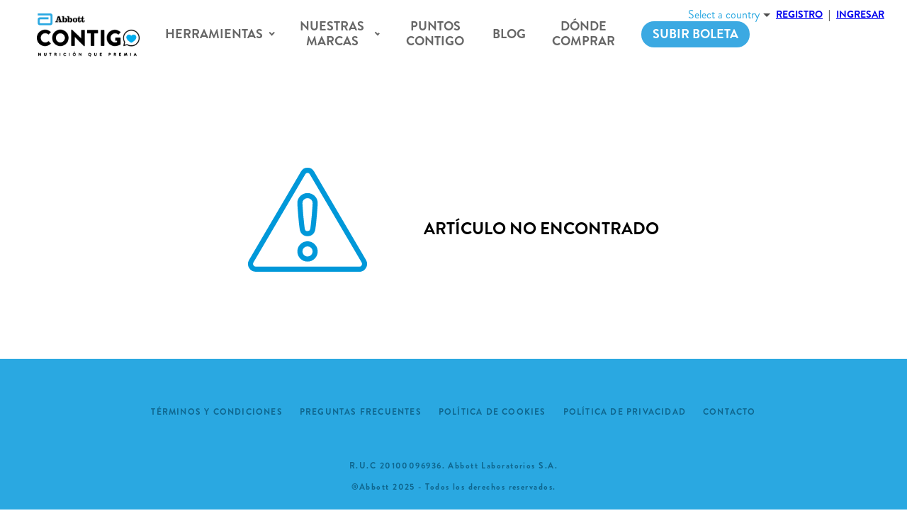

--- FILE ---
content_type: text/html; charset=utf-8
request_url: https://contigo.abbott/blog/el-beneficio-de-la-suplementacion-durante-la-enfermedad
body_size: 15858
content:
<!DOCTYPE html><html lang="es-PE"><head><meta charSet="utf-8"/><meta name="viewport" content="width=device-width"/><link rel="alternate" hrefLang="x-default" href="https://contigo.abbott/blog/el-beneficio-de-la-suplementacion-durante-la-enfermedad"/><link rel="alternate" hrefLang="es-co" href="https://contigo.abbott/es-CO/blog/el-beneficio-de-la-suplementacion-durante-la-enfermedad"/><link rel="alternate" hrefLang="es-cl" href="https://contigo.abbott/es-CL/blog/el-beneficio-de-la-suplementacion-durante-la-enfermedad"/><link rel="alternate" hrefLang="es-ec" href="https://contigo.abbott/es-EC/blog/el-beneficio-de-la-suplementacion-durante-la-enfermedad"/><link rel="alternate" hrefLang="es-mx" href="https://contigo.abbott/es-MX/blog/el-beneficio-de-la-suplementacion-durante-la-enfermedad"/><link rel="alternate" hrefLang="pt-br" href="https://comvoce.abbott/blog/el-beneficio-de-la-suplementacion-durante-la-enfermedad"/><link rel="alternate" hrefLang="es-ar" href="https://convos.abbott/blog/el-beneficio-de-la-suplementacion-durante-la-enfermedad"/><link rel="alternate" hrefLang="es-pe" href="https://contigo.abbott/es-PE/blog/el-beneficio-de-la-suplementacion-durante-la-enfermedad"/><meta name="google-site-verification" content="a7Bls7hGAJjg37loQbMuJ71LlZpJ1lNDnv7WxMcM8zo"/><meta name="facebook-domain-verification" content="r5o1j94nqxukh643eto91si7vvbq6e"/><meta name="next-head-count" content="12"/><script>
              window.__API_BASE_URL__ = "https://admin.contigo.abbott:7443"
            </script><link rel="apple-touch-icon" sizes="180x180" href="/apple-icon-180x180.png"/><link rel="icon" type="image/png" sizes="32x32" href="/favicon-32x32.png"/><link rel="icon" type="image/png" sizes="16x16" href="/favicon-16x16.png"/><link rel="manifest" href="/manifest.json"/><meta name="theme-color" content="#ffffff"/><link rel="preload" href="/_next/static/css/8817bb613d7583c8.css" as="style"/><link rel="stylesheet" href="/_next/static/css/8817bb613d7583c8.css" data-n-g=""/><link rel="preload" href="/_next/static/css/c21789fc5641e2bf.css" as="style"/><link rel="stylesheet" href="/_next/static/css/c21789fc5641e2bf.css" data-n-p=""/><noscript data-n-css=""></noscript><script defer="" nomodule="" src="/_next/static/chunks/polyfills-c67a75d1b6f99dc8.js"></script><script src="/_next/static/chunks/webpack-1a1a8e19ddbb3d48.js" defer=""></script><script src="/_next/static/chunks/framework-79bce4a3a540b080.js" defer=""></script><script src="/_next/static/chunks/main-eb306ef02aec1154.js" defer=""></script><script src="/_next/static/chunks/pages/_app-790a0ad9437304af.js" defer=""></script><script src="/_next/static/chunks/314-118d98db7d66dbd0.js" defer=""></script><script src="/_next/static/chunks/pages/blog/%5Bpath%5D-a0cd4c50c4bf7dfd.js" defer=""></script><script src="/_next/static/8A3wBO3kkh_sC5NPGGMMH/_buildManifest.js" defer=""></script><script src="/_next/static/8A3wBO3kkh_sC5NPGGMMH/_ssgManifest.js" defer=""></script></head><body><div id="__next" data-reactroot=""><div class="Layout_stickyHeader__nviQl"><a class="button_blue Layout_button_blue__qviQ2" href="https://contigo.abbott/subir-facturas">Subir boleta
</a><style data-emotion="css vh0wyv">.css-vh0wyv{display:-webkit-box;display:-webkit-flex;display:-ms-flexbox;display:flex;padding:0 52px;position:relative;-webkit-align-items:center;-webkit-box-align:center;-ms-flex-align:center;align-items:center;padding-right:206px;}.css-vh0wyv .e1ywh4240{width:234px;margin:0px;margin-right:60px;}.css-vh0wyv a{margin:0px;}@media screen and (max-width: 1366px){.css-vh0wyv .e1ywh4240{width:145px;padding:24px;margin-right:20px;}}@media screen and (max-width: 1200px){.css-vh0wyv{-webkit-box-flex-wrap:wrap;-webkit-flex-wrap:wrap;-ms-flex-wrap:wrap;flex-wrap:wrap;padding:12px 12px 0;}.css-vh0wyv .e1ywh4240{width:90px;padding:0;}}</style><header class="css-vh0wyv e1mu0koc4"><a href="https://contigo.abbott/"><style data-emotion="css 1azf3pm">.css-1azf3pm{position:relative;-webkit-background-size:contain;background-size:contain;width:100%;-webkit-background-position:center;background-position:center;background-repeat:no-repeat;background-image:url('https://ensure-prod-static-files.s3.us-west-2.amazonaws.com/styles/canonical/s3/2022-02/main-logo_4_0.png?VersionId=y3Dp9PX_8.Yx8EM9ZIYWNs8Wiy6KkfNA&itok=Mq56mjij');}.css-1azf3pm:before{content:'';width:100%;display:block;padding-top:50%;}</style><div src="https://ensure-prod-static-files.s3.us-west-2.amazonaws.com/styles/canonical/s3/2022-02/main-logo_4_0.png?VersionId=y3Dp9PX_8.Yx8EM9ZIYWNs8Wiy6KkfNA&amp;itok=Mq56mjij" class="css-1azf3pm e1ywh4240"></div></a><style data-emotion="css 1fn50bc">.css-1fn50bc{width:100%;display:-webkit-box;display:-webkit-flex;display:-ms-flexbox;display:flex;-webkit-box-pack:justify;-webkit-justify-content:space-between;justify-content:space-between;position:relative;margin-top:12px;}@media screen and (min-width: 1201px){.css-1fn50bc{display:none;}}</style><div class="css-1fn50bc e1mu0koc3"><style data-emotion="css 1fv9bt6">.css-1fv9bt6{cursor:pointer;color:#666666;margin-left:0px;font-size:1.5rem;}</style><div class="css-1fv9bt6 e1mu0koc2"><svg class="MuiSvgIcon-root" focusable="false" viewBox="0 0 24 24" aria-hidden="true"><path d="M3 18h18v-2H3v2zm0-5h18v-2H3v2zm0-7v2h18V6H3z"></path></svg></div><style data-emotion="css pubm67">.css-pubm67{display:-webkit-box;display:-webkit-flex;display:-ms-flexbox;display:flex;-webkit-flex-direction:row;-ms-flex-direction:row;flex-direction:row;gap:5px;}</style><div class="css-pubm67 e1mu0koc1"><a href="https://contigo.abbott/registro"><style data-emotion="css rti77y">.css-rti77y{cursor:pointer;font-weight:900;-webkit-user-select:none;-moz-user-select:none;-ms-user-select:none;user-select:none;-webkit-align-items:center;-webkit-box-align:center;-ms-flex-align:center;align-items:center;-webkit-text-decoration:none;text-decoration:none;text-transform:uppercase;font-size:0.875rem;color:#000000;}.css-rti77y:hover,.css-rti77y:focus{color:#000000;}</style><div class="css-rti77y e1mu0koc0">REGISTRO</div></a>|<a href="https://contigo.abbott/ingreso"><div class="css-rti77y e1mu0koc0">Ingresar</div></a></div></div><style data-emotion="css u8l4rh">.css-u8l4rh{display:-webkit-box;display:-webkit-flex;display:-ms-flexbox;display:flex;position:relative;margin-left:0px;-webkit-align-items:center;-webkit-box-align:center;-ms-flex-align:center;align-items:center;text-align:center;}.css-u8l4rh a{-webkit-text-decoration:none;text-decoration:none;}@media screen and (max-width: 1200px){.css-u8l4rh{left:0;top:99px;width:100vw;z-index:5001;position:fixed;-webkit-flex-direction:column;-ms-flex-direction:column;flex-direction:column;height:100vh;height:calc(calc(var(--vh, 1vh) * 100) - 99px);background-color:#FFFFFF;-webkit-transition:all 50ms ease-out;transition:all 50ms ease-out;overflow-y:scroll;-webkit-transform:translateX(-100%);-moz-transform:translateX(-100%);-ms-transform:translateX(-100%);transform:translateX(-100%);-webkit-align-items:initial;-webkit-box-align:initial;-ms-flex-align:initial;align-items:initial;text-align:left;}}</style><nav class="css-u8l4rh e5g64426"><style data-emotion="css 1ezlqcy">.css-1ezlqcy{position:relative;}.css-1ezlqcy:hover>.e5g64424{-webkit-transform:scaleY(1);-moz-transform:scaleY(1);-ms-transform:scaleY(1);transform:scaleY(1);display:block;}</style><div class="css-1ezlqcy eq9mum60"><style data-emotion="css mpl3tg">.css-mpl3tg{cursor:pointer;font-weight:900;-webkit-user-select:none;-moz-user-select:none;-ms-user-select:none;user-select:none;position:relative;-webkit-align-items:center;-webkit-box-align:center;-ms-flex-align:center;align-items:center;display:-webkit-inline-box;display:-webkit-inline-flex;display:-ms-inline-flexbox;display:inline-flex;-webkit-text-decoration:none;text-decoration:none;text-transform:uppercase;padding:16px;font-size:1.125rem;color:#666666;}.css-mpl3tg:hover{color:#2aa8e1;}.css-mpl3tg:focus{color:#000000;}.css-mpl3tg:after{content:'';width:6px;height:6px;display:inline-block;vertical-align:middle;margin-left:8px;border-left:currentColor 2px solid;border-bottom:currentColor 2px solid;-webkit-transform:rotate(-45deg) translate(40%);-moz-transform:rotate(-45deg) translate(40%);-ms-transform:rotate(-45deg) translate(40%);transform:rotate(-45deg) translate(40%);-webkit-transition:all 100ms linear;transition:all 100ms linear;}@media screen and (min-width: 1201px){.css-mpl3tg:hover .e5g64424,.css-mpl3tg:focus .e5g64424{content:'';width:6px;height:6px;display:inline-block;vertical-align:middle;margin-left:8px;border-left:currentColor 2px solid;border-bottom:currentColor 2px solid;-webkit-transform:rotate(-45deg) translate(40%);-moz-transform:rotate(-45deg) translate(40%);-ms-transform:rotate(-45deg) translate(40%);transform:rotate(-45deg) translate(40%);-webkit-transition:all 100ms linear;transition:all 100ms linear;-webkit-transform:scaleY(100%);-moz-transform:scaleY(100%);-ms-transform:scaleY(100%);transform:scaleY(100%);}}@media screen and (max-width: 1200px){.css-mpl3tg{width:100%;display:-webkit-box;display:-webkit-flex;display:-ms-flexbox;display:flex;-webkit-align-items:start;-webkit-box-align:start;-ms-flex-align:start;align-items:start;-webkit-flex-direction:column;-ms-flex-direction:column;flex-direction:column;font-size:1rem;padding:8px 40px;}.css-mpl3tg:after{content:unset;}}</style><div class="css-mpl3tg e5g64425">Herramientas</div><style data-emotion="css urew5n">.css-urew5n{position:absolute;top:100%;left:0;z-index:1;background-color:#FFFFFF;box-shadow:0 2px 3px #e8e8e8;-webkit-transform:scaleY(0);-moz-transform:scaleY(0);-ms-transform:scaleY(0);transform:scaleY(0);transform-origin:top;-webkit-transition:-webkit-transform 0.2s ease-in-out;transition:transform 0.2s ease-in-out;width:250px;display:none;margin-left:0;}@media (max-width: 480px){.css-urew5n{margin-left:40px;width:80%;}}@media screen and (min-width: 769px){.css-urew5n{width:212px;}}.css-urew5n.open{display:block;-webkit-transform:scaleY(1);-moz-transform:scaleY(1);-ms-transform:scaleY(1);transform:scaleY(1);}.css-urew5n.nested{top:0;left:100%;width:100%;}@media screen and (max-width: 1200px){.css-urew5n.nested{margin-left:0;}}@media (max-width: 480px){.css-urew5n.nested{margin-left:40px;}}@media screen and (max-width: 1200px){.css-urew5n{position:static;width:100%;-webkit-transform:none;-moz-transform:none;-ms-transform:none;transform:none;box-shadow:none;display:block;}}</style><div class="css-urew5n e5g64424"><div class="css-1ezlqcy eq9mum60"><style data-emotion="css 12iugql">.css-12iugql{cursor:pointer;font-weight:900;-webkit-user-select:none;-moz-user-select:none;-ms-user-select:none;user-select:none;position:relative;-webkit-align-items:center;-webkit-box-align:center;-ms-flex-align:center;align-items:center;display:-webkit-inline-box;display:-webkit-inline-flex;display:-ms-inline-flexbox;display:inline-flex;-webkit-text-decoration:none;text-decoration:none;text-transform:uppercase;padding:16px;font-size:1.125rem;color:#666666;width:100%;text-align:left;font-size:0.875rem!important;padding:0;}.css-12iugql:hover{color:#2aa8e1;}.css-12iugql:focus{color:#000000;}@media screen and (max-width: 1200px){.css-12iugql{width:100%;display:-webkit-box;display:-webkit-flex;display:-ms-flexbox;display:flex;-webkit-align-items:start;-webkit-box-align:start;-ms-flex-align:start;align-items:start;-webkit-flex-direction:column;-ms-flex-direction:column;flex-direction:column;font-size:1rem;padding:8px 40px;}.css-12iugql:after{content:unset;}}.css-12iugql .brandPage{width:95%;text-align:center;}.css-12iugql .brandPage a{pointer-events:none;cursor:default;-webkit-text-decoration:none;text-decoration:none;width:100%;display:-webkit-box;display:-webkit-flex;display:-ms-flexbox;display:flex;padding:8px 16px;}.css-12iugql .menu_name{width:100%;}@media (max-width: 480px){.css-12iugql .menu_name{width:70%;}}.css-12iugql .submenu-arrow-parent{width:auto;display:-webkit-box;display:-webkit-flex;display:-ms-flexbox;display:flex;-webkit-box-pack:end;-ms-flex-pack:end;-webkit-justify-content:flex-end;justify-content:flex-end;position:relative;top:-2px;}@media (max-width: 480px){.css-12iugql .submenu-arrow-parent{display:none;}}.css-12iugql:hover{background-color:#2aa8e1;}.css-12iugql:hover>*{color:#FFFFFF;}.css-12iugql:hover .submenu-arrow{color:#FFFFFF;}.css-12iugql>a{padding:0;display:-webkit-box;display:-webkit-flex;display:-ms-flexbox;display:flex;}@media (max-width: 480px){.css-12iugql>a{width:100%;}}@media screen and (min-width: 769px){.css-12iugql>a{padding:8px 16px;display:block;width:100%;text-align:center;display:-webkit-box;display:-webkit-flex;display:-ms-flexbox;display:flex;}.css-12iugql>a .submenu-arrow{margin-left:auto;color:#666666;}}</style><div class="css-12iugql e5g64423"><a href="https://contigo.abbott/herramientas/calculadora-de-crecimiento"><span class="menu_name">Calculadora de crecimiento</span></a></div></div></div></div><div class="css-1ezlqcy eq9mum60"><div class="css-mpl3tg e5g64425">Nuestras Marcas</div><div class="css-urew5n e5g64424"><div class="css-1ezlqcy eq9mum60"><div class="css-12iugql e5g64423"><span class="brandPage"><a href="https://contigo.abbott/marca/ensure"><span class="menu_name">Ensure®</span><span class="submenu-arrow-parent"><span class="submenu-arrow">&gt;</span></span></a></span></div><div class="nested css-urew5n e5g64424"><div class="css-1ezlqcy eq9mum60"><div class="css-12iugql e5g64423"><a href="https://contigo.abbott/marca/ensure/ensure"><span class="menu_name">Ensure®</span></a></div></div><div class="css-1ezlqcy eq9mum60"><div class="css-12iugql e5g64423"><a href="https://contigo.abbott/marca/ensure/advance"><span class="menu_name">Ensure® Advance</span></a></div></div></div></div><div class="css-1ezlqcy eq9mum60"><div class="css-12iugql e5g64423"><span class="brandPage"><a href="https://contigo.abbott/marca/glucerna"><span class="menu_name">Glucerna®</span><span class="submenu-arrow-parent"><span class="submenu-arrow">&gt;</span></span></a></span></div><div class="nested css-urew5n e5g64424"><div class="css-1ezlqcy eq9mum60"><div class="css-12iugql e5g64423"><a href="https://contigo.abbott/marca/glucerna/glucerna"><span class="menu_name">Glucerna®</span></a></div></div></div></div><div class="css-1ezlqcy eq9mum60"><div class="css-12iugql e5g64423"><span class="brandPage"><a href="https://contigo.abbott/marca/pediasure"><span class="menu_name">PediaSure®</span><span class="submenu-arrow-parent"><span class="submenu-arrow">&gt;</span></span></a></span></div><div class="nested css-urew5n e5g64424"><div class="css-1ezlqcy eq9mum60"><div class="css-12iugql e5g64423"><a href="https://contigo.abbott/marca/pediasure/ninos"><span class="menu_name">PediaSure®</span></a></div></div><div class="css-1ezlqcy eq9mum60"><div class="css-12iugql e5g64423"><a href="https://contigo.abbott/marca/pediasure/adolescentes"><span class="menu_name">PediaSure® 10+</span></a></div></div></div></div><div class="css-1ezlqcy eq9mum60"><div class="css-12iugql e5g64423"><span class="brandPage"><a href="https://contigo.abbott/marca/similac"><span class="menu_name">SIMILAC® 3</span><span class="submenu-arrow-parent"><span class="submenu-arrow">&gt;</span></span></a></span></div><div class="nested css-urew5n e5g64424"><div class="css-1ezlqcy eq9mum60"><div class="css-12iugql e5g64423"><a href="https://contigo.abbott/marca/similac/3"><span class="menu_name">Similac® 3</span></a></div></div><div class="css-1ezlqcy eq9mum60"><div class="css-12iugql e5g64423"><a href="https://contigo.abbott/marca/similac/mama"><span class="menu_name">Similac® Mamá</span></a></div></div><div class="css-1ezlqcy eq9mum60"><div class="css-12iugql e5g64423"><a href="https://contigo.abbott/marca/similac/total-comfort"><span class="menu_name">Similac® Total Comfort</span></a></div></div></div></div></div></div><a href="https://contigo.abbott/acumula-puntos"><style data-emotion="css 10ywvzj">.css-10ywvzj{cursor:pointer;font-weight:900;-webkit-user-select:none;-moz-user-select:none;-ms-user-select:none;user-select:none;position:relative;-webkit-align-items:center;-webkit-box-align:center;-ms-flex-align:center;align-items:center;display:-webkit-inline-box;display:-webkit-inline-flex;display:-ms-inline-flexbox;display:inline-flex;-webkit-text-decoration:none;text-decoration:none;text-transform:uppercase;padding:16px;font-size:1.125rem;color:#666666;}.css-10ywvzj:hover{color:#2aa8e1;}.css-10ywvzj:focus{color:#000000;}@media screen and (max-width: 1200px){.css-10ywvzj{width:100%;display:-webkit-box;display:-webkit-flex;display:-ms-flexbox;display:flex;-webkit-align-items:start;-webkit-box-align:start;-ms-flex-align:start;align-items:start;-webkit-flex-direction:column;-ms-flex-direction:column;flex-direction:column;font-size:1rem;padding:8px 40px;}.css-10ywvzj:after{content:unset;}}</style><div class="css-10ywvzj e5g64425">Puntos Contigo</div></a><a href="https://contigo.abbott/blog"><div class="css-10ywvzj e5g64425">Blog</div></a><a href="https://contigo.abbott/donde-comprar"><div class="css-10ywvzj e5g64425">Dónde Comprar</div></a><a href="https://contigo.abbott/ingreso?returnUrl=/subir-facturas"><div class="css-10ywvzj e5g64425"><span class="button_blue HeaderWrapper_Header__Button_invoice__Il74y">Subir boleta</span></div></a><style data-emotion="css rmcwza">.css-rmcwza{display:-webkit-box;display:-webkit-flex;display:-ms-flexbox;display:flex;text-align:left;padding:24px;margin:auto 0 0;-webkit-box-pack:justify;-webkit-justify-content:space-between;justify-content:space-between;}@media screen and (min-width: 1201px){.css-rmcwza{display:none;}}</style><div class="css-rmcwza e5g64421"><style data-emotion="css 1arjt3k">.css-1arjt3k{display:-webkit-box;display:-webkit-flex;display:-ms-flexbox;display:flex;font-weight:900;-webkit-user-select:none;-moz-user-select:none;-ms-user-select:none;user-select:none;-webkit-flex-direction:column;-ms-flex-direction:column;flex-direction:column;text-transform:uppercase;color:#000000;font-size:0.875rem;margin-left:0px;}.css-1arjt3k a{text-align:left;}.css-1arjt3k a:not(:last-child){margin-bottom:8px;}.css-1arjt3k div{cursor:pointer;}</style><div class="css-1arjt3k e5g64420"><a href="https://contigo.abbott/registro">Registro</a><a href="https://contigo.abbott/ingreso">Ingresar</a></div><style data-emotion="css 174qjw8">.css-174qjw8{-webkit-align-self:flex-end;-ms-flex-item-align:flex-end;align-self:flex-end;}.css-174qjw8 #flags-select,.css-174qjw8 .flags-select{padding-bottom:0;}.css-174qjw8 #flags-select button,.css-174qjw8 .flags-select button{padding:0;border:none;color:#2aa8e1;}.css-174qjw8 #flags-select button>span,.css-174qjw8 .flags-select button>span{padding:0;margin:0;}.css-174qjw8 #flags-select ul,.css-174qjw8 .flags-select ul{min-width:86px;scrollbar-width:thin;}@media screen and (max-width: 1200px){.css-174qjw8 #flags-select ul,.css-174qjw8 .flags-select ul{margin-bottom:28px;bottom:0;}}.css-174qjw8 #flags-select ul::-webkit-scrollbar,.css-174qjw8 .flags-select ul::-webkit-scrollbar{width:10px;}</style><section class="css-174qjw8 eqfiit40"><div class="ReactFlagsSelect-module_flagsSelect__2pfa2 flags-select" id="flags-select-mobile-selector" data-testid="rfs-mobile-selector"><button id="rfs-mobile-selector-btn" type="button" class="ReactFlagsSelect-module_selectBtn__19wW7" style="font-size:16px" aria-labelledby="rfs-mobile-selector-btn" aria-haspopup="listbox" aria-expanded="false" data-testid="rfs-mobile-selector-btn"><span class="ReactFlagsSelect-module_selectValue__152eS">Select a country</span></button></div></section></div></nav><style data-emotion="css 113sg5g">.css-113sg5g{top:0;right:0;display:-webkit-box;display:-webkit-flex;display:-ms-flexbox;display:flex;font-weight:900;position:absolute;text-transform:uppercase;font-size:0.875rem;padding:12px 24px;}@media screen and (max-width: 1200px){.css-113sg5g{display:none;}}</style><div class="css-113sg5g e1virkwb3"><section class="css-174qjw8 eqfiit40"><div class="ReactFlagsSelect-module_flagsSelect__2pfa2 flags-select" id="flags-select-desktop-selector" data-testid="rfs-desktop-selector"><button id="rfs-desktop-selector-btn" type="button" class="ReactFlagsSelect-module_selectBtn__19wW7" style="font-size:16px" aria-labelledby="rfs-desktop-selector-btn" aria-haspopup="listbox" aria-expanded="false" data-testid="rfs-desktop-selector-btn"><span class="ReactFlagsSelect-module_selectValue__152eS">Select a country</span></button></div></section><style data-emotion="css 18h0vby">.css-18h0vby{cursor:pointer;-webkit-user-select:none;-moz-user-select:none;-ms-user-select:none;user-select:none;display:-webkit-inline-box;display:-webkit-inline-flex;display:-ms-inline-flexbox;display:inline-flex;color:#000000;}.css-18h0vby>*{padding:0px 8px;}.css-18h0vby .p-0{padding:0;}</style><div class="css-18h0vby e1virkwb2"><div><a href="https://contigo.abbott/registro">Registro</a></div><span class="p-0">|</span><div><a href="https://contigo.abbott/ingreso">Ingresar</a></div></div></div></header></div><div class="NoResults_NoResults__zyza9"><svg xmlns="http://www.w3.org/2000/svg" width="168.138" height="147.166" viewBox="0 0 168.138 147.166"><path data-name="Trazado 2148" d="M546 780.166H399.4a10.607 10.607 0 0 1-9.266-5.454 11.421 11.421 0 0 1 .057-11.428l73.3-124.928a10.6 10.6 0 0 1 18.419 0l73.3 124.928a11.421 11.421 0 0 1 .057 11.428 10.608 10.608 0 0 1-9.267 5.454zm-73.3-139.987a3.468 3.468 0 0 0-3.018 1.81l-73.3 124.928a4.171 4.171 0 0 0-.018 4.228 3.509 3.509 0 0 0 3.037 1.842H546a3.509 3.509 0 0 0 3.037-1.842 4.171 4.171 0 0 0-.018-4.228l-73.3-124.928a3.468 3.468 0 0 0-3.019-1.81z" style="fill:#0098d9;transform:translate(-388.628px, -633px)"></path><path data-name="Trazado 2149" d="M558.358 893.715a14.358 14.358 0 1 1 14.358-14.358 14.374 14.374 0 0 1-14.358 14.358zm0-21.536a7.179 7.179 0 1 0 7.179 7.179 7.187 7.187 0 0 0-7.179-7.179z" style="fill:#0098d9;transform:translate(-474.288px, -760.907px)"></path><path data-name="Trazado 2150" d="M558.342 774.02A10.5 10.5 0 0 1 547.7 766c-1.025-3.716-3.186-26.807-3.715-38.076a14.062 14.062 0 0 1 3.834-10.484 14.679 14.679 0 0 1 21.038 0 14.061 14.061 0 0 1 3.834 10.484c-.529 11.269-2.689 34.36-3.715 38.076a10.5 10.5 0 0 1-10.634 8.02zm0-53.841a7.366 7.366 0 0 0-5.325 2.218 6.835 6.835 0 0 0-1.857 5.191c.558 11.891 2.719 33.8 3.464 36.5a3.89 3.89 0 0 0 7.437 0c.745-2.7 2.906-24.612 3.464-36.5a6.834 6.834 0 0 0-1.857-5.191 7.366 7.366 0 0 0-5.326-2.218z" style="fill:#0098d9;transform:translate(-474.273px, -677.106px)"></path></svg><div class="NoResults_NoResults-content__nZbKQ"><h4>Artículo no encontrado</h4></div></div><div class="Layout_Footer__H6yz9"><style data-emotion="css 1xuxopm">.css-1xuxopm{font-weight:900;text-align:center;color:#0f668e;font-size:0.75rem;background-color:#2aa8e1;padding:60px 24px 32px;}.css-1xuxopm a{-webkit-text-decoration:none;text-decoration:none;}</style><footer class="css-1xuxopm e1fquzfo4"><a href="https://contigo.abbott/terminos-y-condiciones"><style data-emotion="css cd7rtn">.css-cd7rtn{color:inherit;cursor:pointer;display:inline-block;letter-spacing:1.2px;-webkit-text-decoration:none;text-decoration:none;text-transform:uppercase;margin:0px;color:#0f668e;padding:8px 12px;}@media screen and (max-width: 768px){.css-cd7rtn{display:block;}}</style><div class="css-cd7rtn e1fquzfo2">Términos y condiciones</div></a><a href="https://contigo.abbott/preguntas-frecuentes"><div class="css-cd7rtn e1fquzfo2">Preguntas frecuentes</div></a><a href="https://contigo.abbott/politica-de-cookies"><div class="css-cd7rtn e1fquzfo2">Política de cookies</div></a><a href="https://contigo.abbott/seguridad-de-datos"><div class="css-cd7rtn e1fquzfo2">Política de Privacidad</div></a><a href="https://contigo.abbott/contacto"><div class="css-cd7rtn e1fquzfo2">Contacto</div></a><style data-emotion="css n0rmm7">.css-n0rmm7{display:-webkit-box;display:-webkit-flex;display:-ms-flexbox;display:flex;-webkit-align-items:center;-webkit-box-align:center;-ms-flex-align:center;align-items:center;letter-spacing:1.44px;-webkit-flex-direction:column;-ms-flex-direction:column;flex-direction:column;-webkit-box-pack:center;-ms-flex-pack:center;-webkit-justify-content:center;justify-content:center;margin:24px auto;}.css-n0rmm7 p:not(:last-child){margin-bottom:16px;}</style><div class="css-n0rmm7 e1fquzfo1"><p>&nbsp;</p><p class="code">R.U.C 20100096936. Abbott Laboratorios S.A.</p>

<p>®Abbott 2025 - Todos los derechos reservados.</p>
</div><style data-emotion="css bg01t9">.css-bg01t9{width:111px;display:inline-block;-webkit-background-size:contain;background-size:contain;-webkit-background-position:center;background-position:center;background-repeat:no-repeat;background-image:url('https://ensure-prod-static-files.s3.us-west-2.amazonaws.com/styles/canonical/s3/2022-02/footer-logo_4_0.png?VersionId=ybf2ycadCgEepY959p6UFalerbuxzVzx&itok=8lw0HyLL');}.css-bg01t9:before{content:'';display:block;padding-top:50%;}</style><div style="margin-right:50px" src="https://ensure-prod-static-files.s3.us-west-2.amazonaws.com/styles/canonical/s3/2022-02/footer-logo_4_0.png?VersionId=ybf2ycadCgEepY959p6UFalerbuxzVzx&amp;itok=8lw0HyLL" class="css-bg01t9 e1fquzfo0"></div><style data-emotion="css 1u4q557">.css-1u4q557{width:111px;display:inline-block;-webkit-background-size:contain;background-size:contain;-webkit-background-position:center;background-position:center;background-repeat:no-repeat;background-image:url('https://ensure-prod-static-files.s3.us-west-2.amazonaws.com/styles/canonical/s3/2022-02/footer-abbott-logo_4_0.png?VersionId=hzoVFKtMp1R.RoMheu2EC4Oas8i_Ygol&itok=Wp8o9Fs0');}.css-1u4q557:before{content:'';display:block;padding-top:50%;}</style><div style="margin-right:0" src="https://ensure-prod-static-files.s3.us-west-2.amazonaws.com/styles/canonical/s3/2022-02/footer-abbott-logo_4_0.png?VersionId=hzoVFKtMp1R.RoMheu2EC4Oas8i_Ygol&amp;itok=Wp8o9Fs0" class="css-1u4q557 e1fquzfo0"></div></footer></div><div style="display:none"><form method="post" target="_blank"><input type="hidden" name="token" value=""/><input type="submit"/></form></div><a href="https://wa.me/message/ED64FWPUVIKXP1" target="_blank" rel="noopener noreferrer" id="whatsapp" class="Whatsapp_whatsapp__w2lIs"><span style="box-sizing:border-box;display:inline-block;overflow:hidden;width:initial;height:initial;background:none;opacity:1;border:0;margin:0;padding:0;position:relative;max-width:100%"><span style="box-sizing:border-box;display:block;width:initial;height:initial;background:none;opacity:1;border:0;margin:0;padding:0;max-width:100%"><img style="display:block;max-width:100%;width:initial;height:initial;background:none;opacity:1;border:0;margin:0;padding:0" alt="" aria-hidden="true" src="data:image/svg+xml,%3csvg%20xmlns=%27http://www.w3.org/2000/svg%27%20version=%271.1%27%20width=%2748%27%20height=%2748%27/%3e"/></span><img alt="No Icon" src="[data-uri]" decoding="async" data-nimg="intrinsic" style="position:absolute;top:0;left:0;bottom:0;right:0;box-sizing:border-box;padding:0;border:none;margin:auto;display:block;width:0;height:0;min-width:100%;max-width:100%;min-height:100%;max-height:100%"/><noscript><img alt="No Icon" srcSet="/_next/image?url=%2F_next%2Fstatic%2Fmedia%2Fwhatsapp-logo.16c0e36f.svg&amp;w=48&amp;q=75 1x, /_next/image?url=%2F_next%2Fstatic%2Fmedia%2Fwhatsapp-logo.16c0e36f.svg&amp;w=96&amp;q=75 2x" src="/_next/image?url=%2F_next%2Fstatic%2Fmedia%2Fwhatsapp-logo.16c0e36f.svg&amp;w=96&amp;q=75" decoding="async" data-nimg="intrinsic" style="position:absolute;top:0;left:0;bottom:0;right:0;box-sizing:border-box;padding:0;border:none;margin:auto;display:block;width:0;height:0;min-width:100%;max-width:100%;min-height:100%;max-height:100%" loading="lazy"/></noscript></span></a></div><div id="portal"></div><script id="__NEXT_DATA__" type="application/json">{"props":{"pageProps":{"footerData":{"links":[{"id":"footer.000","parentId":"0","name":"Términos y condiciones","href":"/terminos-y-condiciones","level":1,"items":[],"external":false},{"id":"footer.001","parentId":"0","name":"Preguntas frecuentes","href":"/preguntas-frecuentes","level":1,"items":[],"external":false},{"id":"footer.002","parentId":"0","name":"Política de cookies","href":"/politica-de-cookies","level":1,"items":[],"external":false},{"id":"footer.003","parentId":"0","name":"Política de Privacidad","href":"/seguridad-de-datos","level":1,"items":[],"external":false},{"id":"footer.004","parentId":"0","name":"Contacto","href":"/contacto","level":1,"items":[],"external":false}],"copy":"\u003cp\u003e\u0026nbsp;\u003c/p\u003e\u003cp class=\"code\"\u003eR.U.C 20100096936. Abbott Laboratorios S.A.\u003c/p\u003e\r\n\r\n\u003cp\u003e®Abbott 2025 - Todos los derechos reservados.\u003c/p\u003e\r\n","logos":[{"alt":"Abbott Contigo","width":224,"height":96,"src":"https://ensure-prod-static-files.s3.us-west-2.amazonaws.com/styles/canonical/s3/2022-02/footer-logo_4_0.png?VersionId=ybf2ycadCgEepY959p6UFalerbuxzVzx\u0026itok=8lw0HyLL","id":"9c642425-e473-485a-868f-68ef0d849305"},{"alt":"Abbott","width":249,"height":67,"src":"https://ensure-prod-static-files.s3.us-west-2.amazonaws.com/styles/canonical/s3/2022-02/footer-abbott-logo_4_0.png?VersionId=hzoVFKtMp1R.RoMheu2EC4Oas8i_Ygol\u0026itok=Wp8o9Fs0","id":"57c7b9f4-01bd-4ff7-9d71-402d60adcc9d"}]},"headerData":{"links":[{"id":"main.000","parentId":"0","name":"Herramientas","href":"","level":1,"items":[{"id":"main.000.000","parentId":"main.000","name":"Calculadora de crecimiento","href":"/herramientas/calculadora-de-crecimiento","level":2,"items":[],"external":false}],"external":false},{"id":"main.001","parentId":"0","name":"Nuestras Marcas","href":"","level":1,"items":[{"id":"main.001.000","parentId":"main.001","name":"Ensure®","href":"/marca/ensure","level":2,"items":[{"id":"main.001.000.000","parentId":"main.001.000","name":"Ensure®","href":"/marca/ensure/ensure","level":3,"items":[],"external":false},{"id":"main.001.000.001","parentId":"main.001.000","name":"Ensure® Advance","href":"/marca/ensure/advance","level":3,"items":[],"external":false}],"external":false},{"id":"main.001.001","parentId":"main.001","name":"Glucerna®","href":"/marca/glucerna","level":2,"items":[{"id":"main.001.001.000","parentId":"main.001.001","name":"Glucerna®","href":"/marca/glucerna/glucerna","level":3,"items":[],"external":false}],"external":false},{"id":"main.001.002","parentId":"main.001","name":"PediaSure®","href":"/marca/pediasure","level":2,"items":[{"id":"main.001.002.000","parentId":"main.001.002","name":"PediaSure®","href":"/marca/pediasure/ninos","level":3,"items":[],"external":false},{"id":"main.001.002.001","parentId":"main.001.002","name":"PediaSure® 10+","href":"/marca/pediasure/adolescentes","level":3,"items":[],"external":false}],"external":false},{"id":"main.001.004","parentId":"main.001","name":"SIMILAC® 3","href":"/marca/similac","level":2,"items":[{"id":"main.001.004.000","parentId":"main.001.004","name":"Similac® 3","href":"/marca/similac/3","level":3,"items":[],"external":false},{"id":"main.001.004.001","parentId":"main.001.004","name":"Similac® Mamá","href":"/marca/similac/mama","level":3,"items":[],"external":false},{"id":"main.001.004.002","parentId":"main.001.004","name":"Similac® Total Comfort","href":"/marca/similac/total-comfort","level":3,"items":[],"external":false}],"external":false}],"external":false},{"id":"main.003","parentId":"0","name":"Puntos Contigo","href":"/acumula-puntos","level":1,"items":[],"external":false},{"id":"main.004","parentId":"0","name":"Blog","href":"/blog","level":1,"items":[],"external":false},{"id":"main.005","parentId":"0","name":"Dónde Comprar","href":"/donde-comprar","level":1,"items":[],"external":false},{"id":"main.006","parentId":"0","name":"Subir boleta","href":"/ingreso/?returnUrl=/subir-facturas","level":1,"items":[],"external":false},{"id":"main.007","parentId":"0","name":"Ativar Cupom","href":"https://cupomabbottcomvoce.com.br/","level":1,"items":[],"external":true}],"privateLinks":[{"id":"private-main.000","parentId":"0","name":"Herramientas","href":"","level":1,"items":[{"id":"private-main.000.000","parentId":"private-main.000","name":"Calculadora de crecimiento","href":"/herramientas/calculadora-de-crecimiento","level":2,"items":[],"external":false}],"external":false},{"id":"private-main.001","parentId":"0","name":"Nuestras Marcas","href":"","level":1,"items":[{"id":"private-main.001.000","parentId":"private-main.001","name":"Ensure®","href":"/marca/ensure","level":2,"items":[{"id":"private-main.001.000.000","parentId":"private-main.001.000","name":"Ensure®","href":"/marca/ensure/ensure","level":3,"items":[],"external":false},{"id":"private-main.001.000.001","parentId":"private-main.001.000","name":"Ensure® Advance","href":"/marca/ensure/advance","level":3,"items":[],"external":false}],"external":false},{"id":"private-main.001.001","parentId":"private-main.001","name":"Glucerna®","href":"/marca/glucerna","level":2,"items":[{"id":"private-main.001.001.000","parentId":"private-main.001.001","name":"Glucerna®","href":"/marca/glucerna/glucerna","level":3,"items":[],"external":false}],"external":false},{"id":"private-main.001.002","parentId":"private-main.001","name":"PediaSure®","href":"/marca/pediasure","level":2,"items":[{"id":"private-main.001.002.000","parentId":"private-main.001.002","name":"PediaSure®","href":"/marca/pediasure/ninos","level":3,"items":[],"external":false},{"id":"private-main.001.002.001","parentId":"private-main.001.002","name":"PediaSure® 10+","href":"/marca/pediasure/adolescentes","level":3,"items":[],"external":false}],"external":false},{"id":"private-main.001.004","parentId":"private-main.001","name":"SIMILAC® 3","href":"/marca/similac","level":2,"items":[{"id":"private-main.001.004.000","parentId":"private-main.001.004","name":"Similac® 3","href":"/marca/similac/3","level":3,"items":[],"external":false},{"id":"private-main.001.004.001","parentId":"private-main.001.004","name":"Similac® Mamá","href":"/marca/similac/mama","level":3,"items":[],"external":false},{"id":"private-main.001.004.002","parentId":"private-main.001.004","name":"Similac® Total Comfort","href":"/marca/similac/total-comfort","level":3,"items":[],"external":false}],"external":false}],"external":false},{"id":"private-main.003","parentId":"0","name":"Puntos Contigo","href":"/acumula-puntos","level":1,"items":[{"id":"private-main.003.000","parentId":"private-main.003","name":"Acumular y redimir","href":"/acumula-puntos","level":2,"items":[],"external":false},{"id":"private-main.003.001","parentId":"private-main.003","name":"SUBIR BOLETAS","href":"/subir-facturas","level":2,"items":[],"external":false},{"id":"private-main.003.002","parentId":"private-main.003","name":"Generar cupones","href":"/redencion-puntos","level":2,"items":[],"external":false},{"id":"private-main.003.003","parentId":"private-main.003","name":"Completa encuestas","href":"/encuestas","level":2,"items":[],"external":false}],"external":false},{"id":"private-main.004","parentId":"0","name":"Blog","href":"/blog","level":1,"items":[],"external":false},{"id":"private-main.005","parentId":"0","name":"Dónde Comprar","href":"/donde-comprar","level":1,"items":[],"external":false},{"id":"private-main.006","parentId":"0","name":"Mi perfil","href":"/mi-perfil","level":1,"items":[],"external":false},{"id":"private-main.007","parentId":"0","name":"Subir boleta","href":"/subir-facturas","level":1,"items":[],"external":false},{"id":"private-main.008","parentId":"0","name":"Ativar Cupom","href":"https://cupomabbottcomvoce.com.br/","level":1,"items":[],"external":true}],"secondaryLinks":[{"id":"access.000","parentId":"0","name":"Registro","href":"/registro","level":1,"items":[],"external":false},{"id":"access.001","parentId":"0","name":"Ingresar","href":"/ingreso","level":1,"items":[],"external":false}],"mobileLoginLink":{"id":"smaller-viewports-login-menu.000","parentId":"0","name":"Ingresar","href":"/ingreso","level":1,"items":[],"external":false},"mobilerRegisterLink":{"id":"smaller-viewports-login-menu.001","parentId":"0","name":"REGISTRO","href":"/registro","level":1,"items":[],"external":false},"mainSiteLogo":"https://ensure-prod-static-files.s3.us-west-2.amazonaws.com/styles/canonical/s3/2022-02/main-logo_4_0.png?VersionId=y3Dp9PX_8.Yx8EM9ZIYWNs8Wiy6KkfNA\u0026itok=Mq56mjij","accessPopupImage":{"alt":"celular","width":429,"height":526,"src":"https://ensure-prod-static-files.s3.us-west-2.amazonaws.com/styles/canonical/s3/2022-02/Saturation%201_2.png?VersionId=BcYfKvU0jbr.MTFMPMJLQUGe4B3SO5H4\u0026itok=RxUDPvUc","id":"c570ac44-358b-4db4-a153-1bb3c7430286"},"texts":{"activateCouponBtn":"Activar Cupón","activity":"Actividad","activityAddedPhone":"Añadió su número telefónico","activityCompletedPoll":"Completó la encuesta","andObtainPurchasePoints":"\u003cp\u003eY obtén \u003cstrong\u003epuntos de compra.\u003c/strong\u003e\u003c/p\u003e\r\n","approved":"aprobada","april":"Abril","articleNotFound":"Artículo no encontrado","august":"Agosto","backProfilePage":"Volver a mi perfil","beneficio":"Beneficio","brandsModalDesc":"Genera un cupón para canjear en tienda física","brandsModalTitle":"Selecciona la tienda donde quieres redimir:","buyOnline":"Comprar online","cancelado":"cancelado","canceladoBeneficio":"Beneficio cancelado","canceladoCompra":"Compra cancelada","changePasswordBtn":"Cambiar contraseña","closeSession":"Cerrar sesión","completeLoginInformation":"Por favor complete la información para continuar con su ingreso","completeProfileBtn":"Completar perfil","completeSurvey":"Completar una encuesta","compra":"Compra","contactChatHelp":"O puedes \"Contactar a un asesor\", en el chat que se encuentra en la parte inferior de la pantalla.","contactPhoneHelp":"También puedes contactarte con nosotros vía telefónica llamando al 0800 914 226","contactSuccessMessage":"Tu caso ha sido creado con éxito","contentHubGoToBlog":"Ir al blog","contentHubNotFound":"\u003ch4\u003e¡NO ENCONTRAMOS RESULTADOS!\u003c/h4\u003e\r\n\r\n\u003cp\u003eIntenta buscar otra palabra clave, o comprueba que esté bien escrito.\u003c/p\u003e\r\n","contentHubReadMore":"Leer más","contentHubViewMore":"Ver más","copiedLink":"Enlace copiado","couponsByBrandNotFound":"No se encontraron cupones para esta marca","couponsNotFound":"Cupones no disponibles actualmente. Pronto podrás encontrar más cupones para canjear tus puntos.","couponsServiceError":"Ocurrió un error con el servidor, intente de nuevo en unos minutos","couponHistoryTitle":"Historial de cupones","couponLimitResultDesc":"\u003cp\u003eConsulta los terminos y condiciones del programa para más detalles, \u003ca href=\"/terminos-y-condiciones\"\u003eaquí\u003c/a\u003e.\u003c/p\u003e\r\n","couponLimitResultGrowthToolDesc":"TBC","couponLimitResultGrowthToolTitle":"TBC","couponLimitResultSamplesDesc":"NA","couponLimitResultSamplesTitle":"NA","couponLimitResultTitle":"HAS ALCANZADO EL LÍMITE DE CANJE DE ESTE MES.","couponNotAvailableDescription":"\u003cp\u003eActualmente no hay cupones disponibles. Lamentamos los inconvenientes. Para más información, contáctanos \u003ca style='text-decoration: underline !important;' href=\"/contacto\"\u003eaquí\u003c/a\u003e\u003c/p\u003e\r\n","couponNotAvailableTitle":"CUPÓN NO DISPONIBLE","couponNotCreatedContactCenter":"Su cupón no fue generado correctamente, por favor comunicarse a nuestro centro de atención a clientes.","cuponInvalido":"Cupón inválido","cuponVencido":"Cupón vencido","date":"Fecha","dateFrom":"Fecha desde","dateUntil":"Fecha hasta","december":"Diciembre","detail":"Detalle","domainRedirect":"Debido a que la cuenta de usuario a la que desea ingresar está asociada a un país diferente, es requerido realizar nuevamente el proceso de autenticación.","duplicated":"Duplicado","editProfileSubmitButton":"Guardar Cambios","editProfileSuccess":"Los cambios se han guardado con éxito","editProfileWarning":"Recuerda completar todos los campos de tu perfil, para sumar puntos","enEspera":"En espera","errorNoConnection":"Se identifica problemas de conectividad. Por favor intente nuevamente el procedimiento o contáctese con el servicio de soporte.","errorPageBtn":"Ir al inicio","errorPageDesc":"La página que estás intentando acceder presenta un error desconocido. Por favor, intenta de nuevo.","errorPageTitle":"¡Oops! Algo salió mal","errCaptchaPasswordRestored":"Hubo un error de captcha al restablecer la contraseña","errCaptchaValidate":"reCAPTCHA no válido. Por favor, intenta actualizar tu navegador o utiliza otro dispositivo","errChpwdCurrentPasswordDoesNotMatch":"\u003cp\u003eTu contraseña anterior no coincide.\u003c/p\u003e\r\n","errChpwdNoAttemptsLeft":"\u003cp\u003eNo tienes más intentos para cambiar tu contraseña. La sesión se cerrará automáticamente.\u003c/p\u003e\r\n","errContactFunctionalService":"Error de servicio Funcional. Por favor, intenta actualizar tu navegador o utiliza otro dispositivo\r\n","errEditProfile":"Hubo un error al editar los datos","errLockedContact":"\u003cp\u003e\u003cstrong\u003eTu usuario ha sido bloqueado\u003c/strong\u003e. Hemos detectado acciones que incumplen con los términos y condiciones de nuestro programa. Consúltalos \u003ca href=\"/terminos-y-condiciones\"\u003eaquí\u003c/a\u003e. ¿Crees que hay un error? O necesitas ayuda. \u003ca href=\"#contact-us\"\u003eContáctanos.\u003c/a\u003e\u003c/p\u003e\r\n","errLogin":"Ocurrió un error al iniciar sesión","errLoginCountry":"\u003cp\u003eEste correo electrónico ya está asociado a una cuenta en Contigo %country, te hemos redirigido para que puedas iniciar sesión. Si deseas cambiar la ubicación de tu cuenta, llámanos. Consulta el número de contacto \u003ca href=\"#contact-us\"\u003eaquí\u003c/a\u003e\u003c/p\u003e\r\n","errPasswordChange":"Hubo un error al cambiar la contraseña","errPasswordRecover":"Hubo un error al recuperar la contraseña","errPasswordRestored":"Hubo un error al restablecer la contraseña","errRegisterCountry":"\u003cp\u003eEste correo ya está asociado a una cuenta en Contigo %country, \u003ca href=\"#redirectDomain\"\u003einicia sesión aquí\u003c/a\u003e. Si deseas cambiar la ubicación de tu cuenta, llámanos. Consulta el número de contacto \u003ca href=\"#contact-us\"\u003eaquí\u003c/a\u003e\u003c/p\u003e\r\n","errRegisterUser":"Hubo un error al registrar el usuario","errToken":"Hubo un error al validar el token","errUnknown":"Hubo un error","errUpdateProfile":"Ocurrió un error al actualizar los datos","errFieldContainsInvalidCharacters":"El campo @field contiene caracteres inválidos","errForgotPasswordResetInvalidToken":"El token usado es inválido.","errForgotPasswordValidateInvalidToken":"\u003cp\u003eNo es posible restablecer la contraseña.  Recuerda que el proceso se debe completar antes que transcurran 30 mins desde que se envío el correo de confirmación. Intenta nuevamente realizar el \u003ca href=\"/es-PE/olvide-mi-contrasena\"\u003e restablecimiento de la contraseña\u003c/a\u003e.\u003c/p\u003e\r\n","errLoginUserDoesNotExist":"El usuario no existe.","errRegistrationUserAlreadyExists":"Este usuario ya existe. Intente iniciar sesión.\r\n","expirationDate":"Vencimiento","february":"Febrero","fieldBirthdate":"Fecha de nacimiento","fieldBirthdatePlaceholder":"Ingresa tu fecha de nacimiento","fieldCountryCode":"Código","fieldCountryCodePlaceholder":"+51","fieldCurrentPassword":"Contraseña actual","fieldCurrentPasswordPlaceholder":"Ingresa tu contraseña actual","fieldDateDay":"DD","fieldDateMonth":"MM","fieldDateYear":"AAAA","fieldDocumentNumber":"Número de identificación(*)","fieldDocumentNumberPlaceholder":"Ingresa tu número de identificación","fieldDocumentType":"Tipo de identificación","fieldDocumentTypePlaceholder":"Selecciona tu tipo de identidad","fieldEmail":"Correo electrónico","fieldEmailExample":"Ej. jochoa@mail.com","fieldEmailPlaceholder":"Ingresa tu correo","fieldEmailRequired":"Correo electrónico(*)","fieldFullnameRequired":"Nombre y apellido(*)","fieldHowDidYouFindTheProgram":"¿Cómo conociste el programa? ","fieldLastnames":"Apellidos","fieldLastnamePlaceholder":"Ingresa tus apellidos","fieldLastnameRequired":"Apellidos(*)","fieldNames":"Nombres","fieldNameLastname":"Nombre y apellido","fieldNameLastnameExample":"Ej. Juan Ignacio","fieldNamePlaceholder":"Ingresa tus nombres","fieldNameRequired":"Nombres(*)","fieldNewPassword":"Nueva contraseña","fieldNewPasswordPlaceholder":"Ingresa tu nueva contraseña","fieldPassword":"Contraseña","fieldPasswordPlaceholder":"Ingrese una contraseña","fieldPasswordRemember":"Recordar","fieldPasswordRequired":"Contraseña(*)","fieldPasswordReveal":"Mostrar contraseña","fieldPasswordShow":"Mostrar contraseña","fieldPhone":"Teléfono de contacto","fieldPhoneExample":"(51) xxx - xxx - xxx","fieldPhonePlaceholder":"Ingresa tu número de teléfono","fieldPhoneRequired":"Teléfono de contacto(*)","fieldProducts":"¿Qué producto/s consumes?(*)","fieldProgramRequired":"¿Qué producto/s consumes?(*)","fieldQuestionRequired":"Tu pregunta(*)","fieldWhatGenderDoYouIdentifyWith":"¿Con qué género te identificas?","fieldWhoIsTheProductFor":"¿Para quién es el producto?\r\n","fieldWhyDoYouBuyTheProduct":"¿Por qué compras o consumes el producto?","fieldYourQuestion":"Tu pregunta","fieldYourQuestionExample":"Escribe tu mensaje","forgotPassword":"\u003ca href=\"/es-PE/olvide-mi-contrasena\"\u003e¿Olvidaste tu contraseña?\u003c/a\u003e\r\n","forgotPasswordSentEmail":"Se ha enviado un email a la siguiente dirección de correo electrónico: @email. Si coincide con un usuario activo, recibirás las instrucciones para restablecer la contraseña.","forgotPasswordSuccess":"Contraseña reestablecida con éxito. Inicia sesión para continuar.","forgotPasswordSuccessMessage":"Se ha enviado un email a la siguiente casilla: @email. Si coincide con un usuario activo, se le enviarán las instrucciones para recuperar la contraseña","generatedCoupon":"Generando Cupón...","generateCoupon":"Generar cupón","generateCouponButton":"\u003ca href=\"/\"\u003eGenerar cupón\u003c/a\u003e\r\n","ghcBirthdate":"Fecha de nacimiento","ghcBirthdateError":"El rango de edad debe ser mayor a 12 meses.","ghcCouponWaErrorDesc":"Tu cupón fue generado correctamente, pero no se pudo enviar por WhatsApp. Lo recibirás por correo electrónico. Si tienes dudas o necesitas ayuda, por favor contacta a nuestro centro de atención a clientes.","ghcCouponWaErrorTitle":"Error al enviar por whatsapp","ghcFemale":"Niña","ghcFlCtaText":"Descargar PDF","ghcFlDescription":"Descarga un manual para acompañar el crecimiento\u2028y desarrollo de tu hijo.  Además, acumula puntos por tus compras PediaSure® y recibe descuentos especiales.","ghcFlTitle":"¡Registro exitoso!","ghcFormCtaButton":"Calcular","ghcFormDisclaimer":"Esta calculadora está diseñada para ser utilizada en niños mayores de 1 año.","ghcGiftCoupon":"Cupón de ####% de descuento.","ghcHeight":"Altura","ghcHeightError":"Ingrese una altura entre 65cm y 195cm.","ghcHeightPlaceholder":"Ingresa la altura (cm)","ghcMale":"Niño","ghcResultCtaCardShareButton":"Copiar","ghcResultGraphCurrent":"Talla actual:","ghcResultGraphReference":"Talla adecuada^:","ghcResultTextDisclaimer":"*Recomendamos consultarlo con un profesional de la salud.","ghcResultTextNormal":"La talla de tu hijo se encuentra acorde a lo esperado para su edad*.","ghcResultTextRisk":"La talla de tu hijo es ligeramente inferior a lo esperado para su edad*.","ghcResultTextStunted":"La talla de tu hijo es muy inferior a lo esperado para su edad*.","ghcSex":"Sexo","giftCoupon":"NA","goToContigo":"Ir a Contigo","goToTheStoreButton":"Ir a la Tienda","historyOfUploadedInvoicesTitle":"Historial de boletas cargadas","howDoPointsWork":"¿Cómo funcionan los puntos?\r\n","howToEarnAndUseCta":"\u003ca href=\"/es-PE/acumula-puntos\"\u003eSaber más\u003c/a\u003e\r\n","howToEarnAndUseDesc":"\u003cp\u003eEnsure® Glucerna® Similac® 3 y Pediasure® Premian tu nutrición.\u003c/p\u003e\r\n\r\n\u003cp\u003eAcumula puntos:\u003c/p\u003e\r\n\r\n\u003col\u003e\r\n\t\u003cli\u003eComprando en tiendas aliadas y subiendo tus facturas.\u003c/li\u003e\r\n\t\u003cli\u003eCompletando tu perfil.\u003c/li\u003e\r\n\t\r\n\u003c/ol\u003e\r\n\r\n\u003cp\u003e\u003cstrong\u003eTus puntos acumulados los podrás canjear por por producto gratis en tus siguientes compras en Boticas Perú.\u003c/strong\u003e\u003c/p\u003e\r\n\r\n\u003cp\u003e\u003cstrong\u003eEntre más puntos acumules más descuentos obtienes\u003c/strong\u003e.\u003c/p\u003e\r\n","howToEarnAndUseTitle":"¿Cómo sumar y canjear puntos?","hrefEcommerceEnsure":"https://comprar.ensure.abbott/pe/","hrefEcommerceGlucerna":"https://comprar.glucerna.abbott/pe/","hrefEcommercePedialyte":"","hrefEcommercePediasure":"https://comprar.pediasure.abbott/pe/","hrefEcommerceSimilac":"https://comprar.similacmama.pe/","incomplete":"Incompleta","invalidInvoice":"Factura no válida","invalidProduct":"Producto inválido","invalidTrade":"Canje inválido","invoiceDate":"Fecha de boleta","invoiceNumber":"N°. boleta","invoiceNumberShort":"N°. boleta","january":"Enero","july":"Julio","june":"Junio","loginBtn":"Iniciar sesión","loginCta":"Ingresar","loginFieldRemember":"Recuérdame","loginForgetPasword":"¿Se te olvidó tu contraseña?","loginLoginWithFacebook":"Ingresar con Facebook","loginLoginWithGoogle":"Ingresar con Google","loginMobileCta":"Iniciar Sesión","loginSubmitButton":"Iniciar sesión","loginUserHasNotAccount":"\u003cp\u003e¿No tienes cuenta? \u003ca href=\"/es-PE/registro\"\u003eRegístrate\u003c/a\u003e\u003c/p\u003e\r\n","loginWithFacebook":"Ingresar con Facebook","loginWithGoogle":"Ingresar con Google","logoutCta":"Cerrar Sesión","lowerAmount":"Monto inferior","mandatoryField":"* Campo obligatorio","march":"Marzo","may":"Mayo","month":"Mes","msgcode002":"Usuario o contraseña no válidos.","mustHaveAccountDesc":"Si ya tienes una cuenta, inicia sesión. De lo contrario, puedes crear una cuenta nueva.","mustHaveAccountTitle":"Debes tener una cuenta para acceder a esta sección","neededPointsMsg":"Te faltan #### puntos para canjear tu cupón.","nextQuestion":"SIGUIENTE","noticeDifferentCountry":"\u003cp\u003eTe estás registrando en Contigo Perú. Tu cuenta solo estará disponible en este país.\u003c/p\u003e\r\n","november":"Noviembre","noAccountRegister":"¿No tienes cuenta? \u003ca href=\"/es-PE/registro\"\u003eRegístrate\u003c/a\u003e\r\n","noAttempsLeft":"La sesión ha sido cerrada porque se cumplieron los tres intentos para ingresar correctamente la contraseña previa.","noAttempts":"No quedan intentos","objectivesViewAll":"Ver todos","october":"Octubre","onHold":"En espera","optionAdvertising":"Publicidad","optionChronicPatientProgram":"Programa paciente crónico","optionFamiliyFriend":"Por un amigo o familiar","optionFemale":"Femenino","optionForAnotherPerson":"Para otra persona","optionForFamilyMember":"Para un familiar","optionForMe":"Para mi","optionMale":"Masculino","optionMedicalTreatment":"Formulación o tratamiento médico\r\n","optionOnline":"Canales digitales (Email – página web)","optionOther":"Otros","optionPersonalCriteria":"Criterio personal","optionRecommendation":"Recomendación amigo o familiar","optionSelect":"Seleccione","optionStores":"En tiendas físicas","otpButtonResendBlockedDescription":"\u003cp\u003ePor favor revisa tu bandeja de mensajes, en caso no lo recibas vuelve a intentar en 2 minutos.\u003c/p\u003e","otpButtonResendBlockedTitle":"\u003ch2\u003eMensaje Enviado\u003c/h2\u003e","otpButtonResendLabel":"Reenviar SMS","otpButtonSendBlockedDescription":"\u003cp\u003ePor favor revisa tu bandeja de mensajes, en caso no lo recibas vuelve a intentar en 2 minutos.\u003c/p\u003e","otpButtonSendBlockedTitle":"\u003ch2\u003eMensaje Enviado\u003c/h2\u003e","otpButtonSendLabel":"Enviar Código","otpButtonTryAgain":"Intentar nuevamente","otpButtonValidateCode":"Validar código","otpChangeNumberHelp":"\u003cp\u003e¿Necesitas ayuda? \u003ca href=\"/contacto\"\u003econtáctanos\u003c/a\u003e\u003c/p\u003e","otpChangeNumberText":"Cambiar número","otpCodeLabel":"Validar Código","otpCountryLabel":"CÓDIGO DEL PAÍS*","otpCountryNameLabel":"PAÍS*","otpCountryNameLabelText":"\u003cp\u003eSi no es tu país de registro comunícate con nuestro \u003ca href=\"/contacto\"\u003ecentro de ayuda\u003c/a\u003e.\u003c/p\u003e","otpCountryNamePlaceholder":"País","otpDuplicateNumberDescription":"\u003cp\u003eEste numero ya está vinculado a otra cuenta.\u003c/p\u003e","otpDuplicateNumberTitle":"\u003cp\u003eNÚMERO DUPLICADO\u003c/p\u003e","otpErrorSendCodeDescription":"\u003cp\u003eHubo un problema al enviar el código de verificación.\u003c/p\u003e","otpErrorSendCodeTitle":"\u003ch2\u003eError al enviar código\u003c/h2\u003e","otpErrorVerifyOtpDescription":"\u003cp\u003eEl OTP no ha podido ser verificado\u003c/p\u003e","otpErrorVerifyOtpTitle":"\u003ch2\u003eError al verificar el OTP\u003c/h2\u003e","otpPhoneLabel":"TELÉFONO CELULAR*","otpPhoneLabelPlaceholder":"Ingresa tu número de teléfono","otpPhoneLabelText":"Si cambias tu número de celular, se actualizará automáticamente en tu perfil","otpTextPhoneValue":"Si cambias tu número de celular, se actualizará automáticamente en tu perfil","otpTextSendValue":"Hemos enviado un mensaje de texto con un código de verificación de 6 dígitos","otpTextSucessValue":"El código ingresado es correcto","otpVerifyYourIdentity":"Verifica tu identidad","outFocus":"Fuera de foco","outOfDate":"Fuera de fechas","outOfFieldOfView":"Fuera de foco","pager":"@from de @to","pageFooter":"\u003cp\u003e\u0026nbsp;\u003c/p\u003e","pageFooterLegal":"\u003cp class=\"code\"\u003eR.U.C 20100096936. Abbott Laboratorios S.A.\u003c/p\u003e\r\n\r\n\u003cp\u003e®Abbott 2025 - Todos los derechos reservados.\u003c/p\u003e\r\n","passwordNotMatch":"La contraseña actual no coincide","passwordRestored":"Se ha restablecido la contraseña","points":"Puntos","pointsHistoryTitle":"Historial de puntos","pointsUsed":"Puntos utilizados","pollExchangePoints":"Cambiar puntos","pollGoBack":"Volver a encuestas","pollNumber":"Encuesta @poll_number","pollPointsAtStake":"¡Ganas @points puntos por completar esta encuesta!","pollPointsEarned":"¡Ganaste @points puntos por completar esta encuesta!","pollPrevQuestion":"\u003c- Pregunta anterior","pollSubmit":"Finalizar","pollThankYouForParticipating":"¡Completaste la encuesta!","pollThankYouNotice":"\u003cp\u003eGracias por tu valiosa opinión. Tu respuesta es esencial para seguir mejorando el programa de lealtad Contigo.\u003c/p\u003e\\r\\n","pollTopicOpinion":"¿Cuál es tu opinión sobre el tema?","pollWriteDownAnswer":"Escribe aquí tu respuesta","pollXAcquiredPoints":"Tienes acumulado un total de @points puntos.","pollXPoints":"x puntos","popupButton":"Quedarme","popupClarification":"\u003cp\u003e*PROGRAMA DE LEALTAD ABBOTT CONTIGO\u0026nbsp;\u003cstrong\u003eNO DISPONIBLE EN VENEZUELA\u003c/strong\u003e\u003c/p\u003e\r\n","popupCouponErrorDescription":"No fue posible generar tu cupón. Por favor,\u2028intenta nuevamente.","popupCouponErrorTitle":"Error de conexión","popupCouponMessageDescription":"En minutos recibirás un correo\u2028electrónico con tu cupón.","popupCouponMessageTitle":"Cupón generado","popupCpContent":"\u003cp\u003eEste site utiliza cookies para melhorar e personalizar a sua experiência de compra e navegação. Para saber mais sobre os cookies que utilizamos, a sua finalidade, acesse a nossa \u003ca href=\"/politica-de-cookies\"\u003ePolítica de Privacidade de dados\u003c/a\u003e.\u003c/p\u003e\r\n","popupCpCta":"Fechar","popupImage":"2022-10/Group.png","popupLabel":"Cambiar país","popupMsgContactUs":"\u003cul\u003e\r\n\t\u003cli\u003e\u003cimg class=\"country-flag\" data-country-code=\"AR\" /\u003e\u003cspan class=\"phone-number\"\u003e0800666333\u003c/span\u003e\u003c/li\u003e\r\n\t\u003cli\u003e\u003cimg class=\"country-flag\" data-country-code=\"CO\" /\u003e\u003cspan class=\"phone-number\"\u003e018005189379\u003c/span\u003e\u003c/li\u003e\r\n\t\u003cli\u003e\u003cimg class=\"country-flag\" data-country-code=\"PE\" /\u003e\u003cspan class=\"phone-number\"\u003e080051095\u003c/span\u003e\u003c/li\u003e\r\n\t\u003cli\u003e\u003cimg class=\"country-flag\" data-country-code=\"BR\" /\u003e\u003cspan class=\"phone-number\"\u003e08008912690\u003c/span\u003e\u003c/li\u003e\r\n\t\u003cli\u003e\u003cimg class=\"country-flag\" data-country-code=\"EC\" /\u003e\u003cspan class=\"phone-number\"\u003e1800001250\u003c/span\u003e\u003c/li\u003e\r\n\t\u003cli\u003e\u003cimg class=\"country-flag\" data-country-code=\"CL\" /\u003e\u003cspan class=\"phone-number\"\u003e800914226\u003c/span\u003e\u003c/li\u003e\r\n\t\u003cli\u003e\u003cimg class=\"country-flag\" data-country-code=\"MX\" /\u003e\u003cspan class=\"phone-number\"\u003e8003688742\u003c/span\u003e\u003c/li\u003e\r\n\u003c/ul\u003e\r\n","popupQuestion":"¿Quieres quedarte aquí o prefieres cambiar tu localización?","popupTitle":"¡Hola! Te encuentras en contigo Perú","popupTitleContactUs":"Contáctanos según el número de tu país","pop2LandingWolfButtonLeft":"REGISTRARME","pop2LandingWolfButtonRight":"INICIAR SESIÓN","pop2LandingWolfLabelLeft":"¿Aún no tienes cuenta?","pop2LandingWolfLabelRight":"¿Ya estás registrado?","pop2LandingWolfTitle":"Accede a tu cuenta de contigo para canjear tu descuento","popLandingWolfText":"\u003cp\u003e\u003cstrong style=\"color: #333333;\"\u003e¡Te hemos enviado tu cupón!\u003c/strong\u003e\u003c/p\u003e\r\n\r\n\u003cp style=\"color: #333333;\"\u003eRevisa tu correo en el cuál recibirás tu código de descuento, recuerda mostrarlo en el momento de realizar el pago\r\nen nuestros puntos de venta aliados.\u003c/p\u003e\r\n","porRedimir":"por redimir","processing":"procesando","product":"Producto","productMessagePoints":"No tienes suficientes puntos.","productPoints":"puntos c/u","productPresentationFlavorsLabel":"SABORES","productPresentationFlavorLabel":"SABOR","productQuestion":"¿Qué producto/s consumes?","profileBirthdate":"Fecha de nacimiento:","profileCompleteStatus":"Tu perfil está completo al @percentage%","profileCompletionInvitation":"Completa tus datos para ganar más puntos.","profileEmail":"Correo:","profileIncomplete":"S/C","profilePhone":"Teléfono de contacto:","profileSummary":"\u003cp\u003eHola @name\u003cbr /\u003e\r\nTienes:\u003cbr /\u003e\r\n@points\u003c/p\u003e\r\n","profileUpdate":"Actualización de perfil","questionNumber":"Pregunta @question_number","rechazado":"Rechazado","redeemedPointsHistoryTitle":"Historial de canjes","redimido":"redimido","registerBtn":"Regístrate","registerCta":"Registro","registrationFieldDocumentType":"Tipo de identificación","registrationFieldDocumentTypeForeignerIdCard":"Cédula de extranjería","registrationFieldDocumentTypeIdCard":"Cédula de ciudadanía","registrationFieldNames":"Nombres","registrationFieldPasswordAtLeastEightChars":"Mínimo 8 caracteres","registrationFieldPasswordNoSpaces":"Sin espacios","registrationFieldPasswordOneLowerCaseChar":"1 minúscula","registrationFieldPasswordOneUpperCaseChar":"1 mayúscula","registrationFieldPasswordStrengthEasy":"Débil","registrationFieldPasswordStrengthHard":"Fuerte","registrationFieldPasswordStrengthMedium":"Medio","registrationFieldPasswordTwoDigits":"2 números","registrationFieldProgram":"¿Qué productos consumes?(*)","registrationFieldSurnames":"Apellidos","registrationOpcode003":"Usuario ya existe.","registrationSubmitButton":"Finalizar registro","rejected":"Rechazado","restorePassword":"Restablecer contraseña","saldo":"Saldo","searchBtn":"Buscar","searchResult":"Resultado de la búsqueda","seeCompleteListing":"Ver listado completo","selectAnAvatar":"Selecciona un avatar","selectStore":"Seleccionar tienda","sendSubmitButton":"Enviar","september":"Septiembre","share":"Compartir","showPassword":"Mostrar contraseña","soldOutRewards":"Premios agotados","status":"Estado","submit":"Enviar","successPasswordUpdate":"Tu contraseña ha sido cambiada con éxito","summaryPointsActive":"Cupones activos","summaryPointsExpired":"Cupones vencidos","summaryPointsRedeemed":"Cupones canjeados","summaryPointsTitle":"TUS CUPONES GENERADOS","summaryPointsTotal":"TOTAL DE CUPONES GENERADOS","surveys":"Encuestas","thirdPartyPageButtonNo":"NÃO\r\n","thirdPartyPageButtonYes":"SIM\r\n","thirdPartyPageDescription":"Ao continuar e seguir esse link você será direcionado para um site externo, \r\noperado e controlado por uma empresa terceira. Neste site, você poderá ativar \r\ncupons, consultar suas compras no programa Abbott com Você e verificar os \r\ndescontos disponíveis. Embora a Abbott possua acordos comerciais com esta \r\nempresa terceira, a Abbott não é responsável pelo conteúdo deste site, sua \r\noperação ou disponibilidade. A Abbott disponibiliza este link para você, para \r\nsua mera conveniência. Atente-se que o site que você está prestes a entrar \r\npoderá possuir Políticas de Privacidade, Políticas de Cookies, Termos e \r\nCondições de Uso diversos dos adotados pela Abbott. Deseja prosseguir?","thirdPartyPageTitle":"VOCÊ ESTÁ PRESTES A DEIXAR UM WEBSITE DA ABBOTT PARA INGRESSAR EM UM WEBSITE TERCEIRO.","unreadable":"Ilegible","updatePasswordSuccess":"CONTRASEÑA CAMBIADA CON ÉXITO","uploadDate":"Fecha de carga","uploadInvoiceButton":"Subir boleta\r\n","uploadInvoiceButtonRoute":"/subir-facturas","userDoesntHaveEnoughPointsDesc":"¡Sigue comprando para acumular puntos Contigo!","userDoesntHaveEnoughPointsTitle":"No tienes puntos suficientes para canjear este cupón.","userNoExists":"El usuario no existe","validateEmail":"Por favor ingresa un correo válido","validateLetters":"Sólo letras son válidas","validateLettersNumbers":"La contraseña debe tener al menos una letra y un número","validateMaxChars":"El campo no debe exceder los @len caracteres","validateMinChars":"El campo debe contener al menos @len caracteres","validateNumbers":"Sólo números son válidos","validatePasswordAtLeastEightChars":"Debe tener mínimo 8 caracteres","validatePasswordNumberChar":"Debe tener al menos un número y una letra","validatePasswordSpaces":"La contraseña no debe contener espacios","validatePhone":"El telefono debe cumplir con el siguiente formato +xxxxxxxxxx","validateRequired":"El campo es requerido","vencimiento":"Vencimiento","verifyingCoupon":"Verificando Cupón...","whatsappLink":"https://wa.me/message/ED64FWPUVIKXP1","year":"Año"}},"pageData":null},"__N_SSG":true},"page":"/blog/[path]","query":{"path":"el-beneficio-de-la-suplementacion-durante-la-enfermedad"},"buildId":"8A3wBO3kkh_sC5NPGGMMH","isFallback":false,"gsp":true,"locale":"es-PE","locales":["es-PE","es-CO","es-CL","es-EC","es-MX","pt-BR","es-AR"],"defaultLocale":"es-PE","domainLocales":[{"domain":"contigo.abbott","defaultLocale":"es-PE","locales":["es-PE","es-CO","es-CL","es-EC","es-MX"],"http":false},{"domain":"comvoce.abbott","defaultLocale":"pt-BR","http":false},{"domain":"convos.abbott","defaultLocale":"es-AR","http":false}],"scriptLoader":[]}</script></body></html>

--- FILE ---
content_type: application/javascript; charset=UTF-8
request_url: https://contigo.abbott/_next/static/chunks/314-118d98db7d66dbd0.js
body_size: 7373
content:
(self.webpackChunk_N_E=self.webpackChunk_N_E||[]).push([[314],{20314:function(e,n,t){"use strict";var r,i=t(4730),a=t(59499),d=t(5152),u=t.n(d),l=t(22521),o=t.n(l),_=t(32873),c=t.n(_),m=t(11900),p=t(35944),s=["data","userInfo","isFullContainer","customComponents","onCheckTerms","handleClick","message","componentProps"];function b(e,n){var t=Object.keys(e);if(Object.getOwnPropertySymbols){var r=Object.getOwnPropertySymbols(e);n&&(r=r.filter((function(n){return Object.getOwnPropertyDescriptor(e,n).enumerable}))),t.push.apply(t,r)}return t}function y(e){for(var n=1;n<arguments.length;n++){var t=null!=arguments[n]?arguments[n]:{};n%2?b(Object(t),!0).forEach((function(n){(0,a.Z)(e,n,t[n])})):Object.getOwnPropertyDescriptors?Object.defineProperties(e,Object.getOwnPropertyDescriptors(t)):b(Object(t)).forEach((function(n){Object.defineProperty(e,n,Object.getOwnPropertyDescriptor(t,n))}))}return e}var f=(r={},(0,a.Z)(r,o().banner,u()((function(){return t.e(575).then(t.bind(t,60575))}),{loadableGenerated:{webpack:function(){return[60575]}}})),(0,a.Z)(r,o().userBanner,u()((function(){return t.e(7782).then(t.bind(t,87782))}),{loadableGenerated:{webpack:function(){return[87782]}}})),(0,a.Z)(r,o().objectives,u()((function(){return Promise.all([t.e(7993),t.e(5997)]).then(t.bind(t,57993))}),{loadableGenerated:{webpack:function(){return[57993]}}})),(0,a.Z)(r,o().howItWorks,u()((function(){return t.e(4648).then(t.bind(t,84648))}),{loadableGenerated:{webpack:function(){return[84648]}}})),(0,a.Z)(r,o().titleImageDescCta,u()((function(){return Promise.all([t.e(6598),t.e(7500),t.e(2196)]).then(t.bind(t,62196))}),{loadableGenerated:{webpack:function(){return[62196]}}})),(0,a.Z)(r,o().brandedImage,u()((function(){return t.e(2463).then(t.bind(t,52463))}),{loadableGenerated:{webpack:function(){return[52463]}}})),(0,a.Z)(r,o().brandDescription,u()((function(){return t.e(812).then(t.bind(t,30812))}),{loadableGenerated:{webpack:function(){return[30812]}}})),(0,a.Z)(r,o().productDetail,u()((function(){return Promise.all([t.e(2807),t.e(9654),t.e(3601)]).then(t.bind(t,23601))}),{loadableGenerated:{webpack:function(){return[23601]}}})),(0,a.Z)(r,o().productDetailBrand,u()((function(){return Promise.all([t.e(2807),t.e(9654),t.e(3601)]).then(t.bind(t,23601))}),{loadableGenerated:{webpack:function(){return[23601]}}})),(0,a.Z)(r,o().unbrandedBanner,u()((function(){return t.e(575).then(t.bind(t,60575))}),{loadableGenerated:{webpack:function(){return[60575]}}})),(0,a.Z)(r,o().faqs,u()((function(){return t.e(5182).then(t.bind(t,5182))}),{loadableGenerated:{webpack:function(){return[5182]}}})),(0,a.Z)(r,o().uploadInvoice,u()((function(){return t.e(2134).then(t.bind(t,62134))}),{loadableGenerated:{webpack:function(){return[62134]}}})),(0,a.Z)(r,o().cookies,u()((function(){return t.e(5182).then(t.bind(t,5182))}),{loadableGenerated:{webpack:function(){return[5182]}}})),(0,a.Z)(r,o().dataSecurity,u()((function(){return t.e(5182).then(t.bind(t,5182))}),{loadableGenerated:{webpack:function(){return[5182]}}})),(0,a.Z)(r,o().terms,u()((function(){return t.e(5182).then(t.bind(t,5182))}),{loadableGenerated:{webpack:function(){return[5182]}}})),(0,a.Z)(r,o().titleDescVideo,u()((function(){return Promise.all([t.e(6598),t.e(9162)]).then(t.bind(t,9162))}),{loadableGenerated:{webpack:function(){return[9162]}}})),(0,a.Z)(r,o().titleDescImagePrivateCtaAlign,u()((function(){return Promise.all([t.e(6598),t.e(9162)]).then(t.bind(t,9162))}),{loadableGenerated:{webpack:function(){return[9162]}}})),(0,a.Z)(r,o().bTitleDesImgPrivatCtaAlign,u()((function(){return t.e(57).then(t.bind(t,30057))}),{loadableGenerated:{webpack:function(){return[30057]}}})),(0,a.Z)(r,o().titleDescImageCommerceCta,u()((function(){return Promise.all([t.e(6598),t.e(9162)]).then(t.bind(t,9162))}),{loadableGenerated:{webpack:function(){return[9162]}}})),(0,a.Z)(r,o().titleDescCtas,u()((function(){return Promise.all([t.e(6598),t.e(9162)]).then(t.bind(t,9162))}),{loadableGenerated:{webpack:function(){return[9162]}}})),(0,a.Z)(r,o().title3ImagesPrivateCta,u()((function(){return Promise.all([t.e(6598),t.e(9162)]).then(t.bind(t,9162))}),{loadableGenerated:{webpack:function(){return[9162]}}})),(0,a.Z)(r,o().uneteAContigo,u()((function(){return Promise.all([t.e(6598),t.e(3592)]).then(t.bind(t,33592))}),{loadableGenerated:{webpack:function(){return[33592]}}})),(0,a.Z)(r,o().queEsContigo,u()((function(){return Promise.all([t.e(6598),t.e(661)]).then(t.bind(t,80661))}),{loadableGenerated:{webpack:function(){return[80661]}}})),(0,a.Z)(r,o().comoRedimirPuntos,u()((function(){return Promise.all([t.e(6598),t.e(6331)]).then(t.bind(t,86331))}),{loadableGenerated:{webpack:function(){return[86331]}}})),(0,a.Z)(r,o().carouselCards,u()((function(){return Promise.all([t.e(6598),t.e(5157)]).then(t.bind(t,15157))}),{loadableGenerated:{webpack:function(){return[15157]}}})),(0,a.Z)(r,o().contentHub,u()((function(){return Promise.all([t.e(575),t.e(7993),t.e(5004)]).then(t.bind(t,5004))}),{loadableGenerated:{webpack:function(){return[5004]}}})),(0,a.Z)(r,o().articleBanner,u()((function(){return t.e(575).then(t.bind(t,60575))}),{loadableGenerated:{webpack:function(){return[60575]}}})),(0,a.Z)(r,o().formattedText,u()((function(){return t.e(1218).then(t.bind(t,1218))}),{loadableGenerated:{webpack:function(){return[1218]}}})),(0,a.Z)(r,o().image,u()((function(){return t.e(739).then(t.bind(t,80739))}),{loadableGenerated:{webpack:function(){return[80739]}}})),(0,a.Z)(r,o().featuredArticles,u()((function(){return t.e(6028).then(t.bind(t,86028))}),{loadableGenerated:{webpack:function(){return[86028]}}})),(0,a.Z)(r,o().storeBrowser,u()((function(){return Promise.all([t.e(2807),t.e(9654)]).then(t.bind(t,82635))}),{loadableGenerated:{webpack:function(){return[82635]}}})),(0,a.Z)(r,o().userDataSummary,u()((function(){return t.e(3589).then(t.bind(t,23589))}),{loadableGenerated:{webpack:function(){return[23589]}}})),(0,a.Z)(r,o().surveys,u()((function(){return t.e(2418).then(t.bind(t,32418))}),{loadableGenerated:{webpack:function(){return[32418]}}})),(0,a.Z)(r,o().abbottAvatar,u()((function(){return t.e(2061).then(t.bind(t,12061))}),{loadableGenerated:{webpack:function(){return[12061]}}})),(0,a.Z)(r,o().completedSurveys,u()((function(){return t.e(3522).then(t.bind(t,23522))}),{loadableGenerated:{webpack:function(){return[23522]}}})),(0,a.Z)(r,o().contactForm,u()((function(){return Promise.all([t.e(7524),t.e(7229),t.e(5051)]).then(t.bind(t,25051))}),{loadableGenerated:{webpack:function(){return[25051]}}})),(0,a.Z)(r,o().couponHistory,u()((function(){return Promise.all([t.e(3820),t.e(542)]).then(t.bind(t,30542))}),{loadableGenerated:{webpack:function(){return[30542]}}})),(0,a.Z)(r,o().pointsHistory,u()((function(){return Promise.all([t.e(3820),t.e(542)]).then(t.bind(t,30542))}),{loadableGenerated:{webpack:function(){return[30542]}}})),(0,a.Z)(r,o().tradeHistory,u()((function(){return Promise.all([t.e(3820),t.e(542)]).then(t.bind(t,30542))}),{loadableGenerated:{webpack:function(){return[30542]}}})),(0,a.Z)(r,o().invoiceHistory,u()((function(){return Promise.all([t.e(3820),t.e(542)]).then(t.bind(t,30542))}),{loadableGenerated:{webpack:function(){return[30542]}}})),(0,a.Z)(r,o().interactions,u()((function(){return Promise.all([t.e(2152),t.e(4799)]).then(t.bind(t,84799))}),{loadableGenerated:{webpack:function(){return[84799]}}})),(0,a.Z)(r,o().slider,u()((function(){return Promise.all([t.e(2807),t.e(3689)]).then(t.bind(t,75948))}),{loadableGenerated:{webpack:function(){return[75948]}}})),(0,a.Z)(r,o().recipe,u()((function(){return t.e(4728).then(t.bind(t,84728))}),{loadableGenerated:{webpack:function(){return[84728]}}})),(0,a.Z)(r,o().stepsToParticipate,u()((function(){return Promise.all([t.e(6598),t.e(3917)]).then(t.bind(t,33917))}),{loadableGenerated:{webpack:function(){return[33917]}}})),(0,a.Z)(r,o().participating,u()((function(){return Promise.all([t.e(6598),t.e(7603)]).then(t.bind(t,27603))}),{loadableGenerated:{webpack:function(){return[27603]}}})),(0,a.Z)(r,o().accumulatePoints,u()((function(){return Promise.all([t.e(6598),t.e(8573)]).then(t.bind(t,18573))}),{loadableGenerated:{webpack:function(){return[18573]}}})),(0,a.Z)(r,o().termsConditions,u()((function(){return Promise.all([t.e(6598),t.e(5793)]).then(t.bind(t,25793))}),{loadableGenerated:{webpack:function(){return[25793]}}})),(0,a.Z)(r,o().loadInvoice,u()((function(){return Promise.all([t.e(4052),t.e(6598),t.e(7510)]).then(t.bind(t,97510))}),{loadableGenerated:{webpack:function(){return[97510]}}})),(0,a.Z)(r,o().card,u()((function(){return Promise.all([t.e(6598),t.e(8112)]).then(t.bind(t,8112))}),{loadableGenerated:{webpack:function(){return[8112]}}})),(0,a.Z)(r,o().filterByBrand,u()((function(){return Promise.all([t.e(2807),t.e(7728)]).then(t.bind(t,93389))}),{loadableGenerated:{webpack:function(){return[93389]}}})),(0,a.Z)(r,o().couponsGridByBrand,u()((function(){return Promise.all([t.e(7524),t.e(2807),t.e(8592),t.e(6598),t.e(3820),t.e(7229),t.e(9654),t.e(2814)]).then(t.bind(t,62687))}),{loadableGenerated:{webpack:function(){return[62687]}}})),(0,a.Z)(r,o().summaryPoints,u()((function(){return Promise.all([t.e(3820),t.e(1969)]).then(t.bind(t,71969))}),{loadableGenerated:{webpack:function(){return[71969]}}})),(0,a.Z)(r,o().growthHeightCalculator,u()((function(){return Promise.all([t.e(2152),t.e(6598),t.e(2279),t.e(8301)]).then(t.bind(t,8301))}),{loadableGenerated:{webpack:function(){return[8301]}}})),(0,a.Z)(r,o().couponGrillV2,u()((function(){return Promise.all([t.e(8592),t.e(6598),t.e(2351)]).then(t.bind(t,92351))}),{loadableGenerated:{webpack:function(){return[92351]}}})),(0,a.Z)(r,o().beneFits,u()((function(){return Promise.all([t.e(6598),t.e(8569)]).then(t.bind(t,38569))}),{loadableGenerated:{webpack:function(){return[38569]}}})),(0,a.Z)(r,o().descImageAlign,u()((function(){return t.e(5486).then(t.bind(t,85486))}),{loadableGenerated:{webpack:function(){return[85486]}}})),(0,a.Z)(r,o().productPresentTabs,u()((function(){return t.e(8751).then(t.bind(t,78751))}),{loadableGenerated:{webpack:function(){return[78751]}}})),(0,a.Z)(r,o().subbrandCarousel,u()((function(){return t.e(4961).then(t.bind(t,14961))}),{loadableGenerated:{webpack:function(){return[14961]}}})),(0,a.Z)(r,o().subbrandFaqs,u()((function(){return t.e(8258).then(t.bind(t,48258))}),{loadableGenerated:{webpack:function(){return[48258]}}})),(0,a.Z)(r,o().cardsComponent,u()((function(){return t.e(514).then(t.bind(t,70514))}),{loadableGenerated:{webpack:function(){return[70514]}}})),r),B=function(e){var n=e.components,t=e.isFullContainer;return(0,p.tZ)("div",{className:t?[[c().GlobalContainer,c().GlobalContainer_Full].join(" ")]:[c().GlobalContainer],children:n.map((function(e,n){return(0,p.tZ)(e.component,y({},e.props),n)}))})},h=function(e){var n=e.components,t=e.customComponents;return(0,p.tZ)(p.HY,{children:n.map((function(e,n){var r=t.find((function(n){return n===e.key}));return(0,p.tZ)("div",{className:r?[[c().GlobalContainer,c().GlobalContainer_Full].join(" ")]:[c().GlobalContainer],children:(0,p.tZ)(e.component,y({},e.props))},n)}))})};n.Z=function(e){var n=e.data,r=e.userInfo,d=e.isFullContainer,l=void 0!==d&&d,_=e.customComponents,c=void 0===_?[o().banner,o().slider,o().participating]:_,b=e.onCheckTerms,v=e.handleClick,w=e.message,k=e.componentProps,g=void 0===k?(0,a.Z)({},o().banner,{filterByTerms:!1}):k,Z=(0,i.Z)(e,s),G=n.map((function(e){var n,t=y(y({},e.props),{},{userInfo:r,rest:Z},g[e.key]);if(e.key===o().termsConditions&&(t.onCheck=b,t.message=w,!0!==!!r))return null;if(e.key===o().participating&&(r&&(null===(n=t.buttons)||void 0===n?void 0:n.length)>1))return null;if(e.key===o().titleImageDescCta){var i,a,d=Z.pathName,u=void 0===d?"":d,l=Z.disabledBtn,_=void 0!==l&&l,c=Z.isFromWolf,p=void 0!==c&&c,s=Z.brandScanned,B=void 0===s?null:s,h=Z.couponType,k=void 0===h?null:h;""!==(null===(i=t[0])||void 0===i||null===(a=i.cta)||void 0===a?void 0:a.titles)&&u===m.PAGES_ROUTES_MAP.redeemCupon.default&&(t.onClick=v,t.enableFilter=!1,t.message=w,t.disabledBtn=_),u===m.PAGES_ROUTES_MAP.redeemedCupon.default&&(t.enableFilter=!1,t.couponType=k),u===m.PAGES_ROUTES_MAP.redeemCuponInfo.default&&(t.onClick=v,t.enableFilter=!1,t.message=w,t.disabledBtn=_,t.isFromWolf=p,t.brandScanned=B)}if(e.key===o().card){var G,C,P=Z.pathName,x=void 0===P?"":P;""!==(null===(G=t.cards[1])||void 0===G||null===(C=G.cta)||void 0===C?void 0:C.title)&&x===m.PAGES_ROUTES_MAP.redeemCuponInfo.default&&(t.cards[1].cta.onClick=v)}return{key:e.key,component:f[e.key],props:t}})).filter((function(e){return null!==e}));return Z.title&&G.unshift({component:u()((function(){return t.e(7921).then(t.bind(t,7921))}),{loadableGenerated:{webpack:function(){return[7921]}}}),props:{title:Z.title}}),(0,p.tZ)(p.HY,{children:0===G.length?(0,p.tZ)(B,{isFullContainer:l,components:G}):(0,p.tZ)(h,{components:G,customComponents:c})})}},73579:function(e,n,t){"use strict";Object.defineProperty(n,"__esModule",{value:!0}),n.default=function(e,n){var t=a.default,i=(null==n?void 0:n.suspense)?{}:{loading:function(e){e.error,e.isLoading;return e.pastDelay,null}};e instanceof Promise?i.loader=function(){return e}:"function"===typeof e?i.loader=e:"object"===typeof e&&(i=r({},i,e));if((i=r({},i,n)).suspense)throw new Error("Invalid suspense option usage in next/dynamic. Read more: https://nextjs.org/docs/messages/invalid-dynamic-suspense");i.suspense&&(delete i.ssr,delete i.loading);i.loadableGenerated&&delete(i=r({},i,i.loadableGenerated)).loadableGenerated;if("boolean"===typeof i.ssr&&!i.suspense){if(!i.ssr)return delete i.ssr,d(t,i);delete i.ssr}return t(i)},n.noSSR=d;var r=t(6495).Z,i=t(92648).Z,a=(i(t(67294)),i(t(23668)));function d(e,n){return delete n.webpack,delete n.modules,e(n)}("function"===typeof n.default||"object"===typeof n.default&&null!==n.default)&&"undefined"===typeof n.default.__esModule&&(Object.defineProperty(n.default,"__esModule",{value:!0}),Object.assign(n.default,n),e.exports=n.default)},3982:function(e,n,t){"use strict";Object.defineProperty(n,"__esModule",{value:!0}),n.LoadableContext=void 0;var r=(0,t(92648).Z)(t(67294)).default.createContext(null);n.LoadableContext=r},23668:function(e,n,t){"use strict";var r=t(33227),i=t(88361);function a(e,n){var t="undefined"!==typeof Symbol&&e[Symbol.iterator]||e["@@iterator"];if(!t){if(Array.isArray(e)||(t=function(e,n){if(!e)return;if("string"===typeof e)return d(e,n);var t=Object.prototype.toString.call(e).slice(8,-1);"Object"===t&&e.constructor&&(t=e.constructor.name);if("Map"===t||"Set"===t)return Array.from(e);if("Arguments"===t||/^(?:Ui|I)nt(?:8|16|32)(?:Clamped)?Array$/.test(t))return d(e,n)}(e))||n&&e&&"number"===typeof e.length){t&&(e=t);var r=0,i=function(){};return{s:i,n:function(){return r>=e.length?{done:!0}:{done:!1,value:e[r++]}},e:function(e){throw e},f:i}}throw new TypeError("Invalid attempt to iterate non-iterable instance.\nIn order to be iterable, non-array objects must have a [Symbol.iterator]() method.")}var a,u=!0,l=!1;return{s:function(){t=t.call(e)},n:function(){var e=t.next();return u=e.done,e},e:function(e){l=!0,a=e},f:function(){try{u||null==t.return||t.return()}finally{if(l)throw a}}}}function d(e,n){(null==n||n>e.length)&&(n=e.length);for(var t=0,r=new Array(n);t<n;t++)r[t]=e[t];return r}Object.defineProperty(n,"__esModule",{value:!0}),n.default=void 0;var u=t(6495).Z,l=(0,t(92648).Z)(t(67294)),o=t(3982),_=t(61688).useSyncExternalStore,c=[],m=[],p=!1;function s(e){var n=e(),t={loading:!0,loaded:null,error:null};return t.promise=n.then((function(e){return t.loading=!1,t.loaded=e,e})).catch((function(e){throw t.loading=!1,t.error=e,e})),t}var b=function(){function e(n,t){r(this,e),this._loadFn=n,this._opts=t,this._callbacks=new Set,this._delay=null,this._timeout=null,this.retry()}return i(e,[{key:"promise",value:function(){return this._res.promise}},{key:"retry",value:function(){var e=this;this._clearTimeouts(),this._res=this._loadFn(this._opts.loader),this._state={pastDelay:!1,timedOut:!1};var n=this._res,t=this._opts;n.loading&&("number"===typeof t.delay&&(0===t.delay?this._state.pastDelay=!0:this._delay=setTimeout((function(){e._update({pastDelay:!0})}),t.delay)),"number"===typeof t.timeout&&(this._timeout=setTimeout((function(){e._update({timedOut:!0})}),t.timeout))),this._res.promise.then((function(){e._update({}),e._clearTimeouts()})).catch((function(n){e._update({}),e._clearTimeouts()})),this._update({})}},{key:"_update",value:function(e){this._state=u({},this._state,{error:this._res.error,loaded:this._res.loaded,loading:this._res.loading},e),this._callbacks.forEach((function(e){return e()}))}},{key:"_clearTimeouts",value:function(){clearTimeout(this._delay),clearTimeout(this._timeout)}},{key:"getCurrentValue",value:function(){return this._state}},{key:"subscribe",value:function(e){var n=this;return this._callbacks.add(e),function(){n._callbacks.delete(e)}}}]),e}();function y(e){return function(e,n){var t=Object.assign({loader:null,loading:null,delay:200,timeout:null,webpack:null,modules:null,suspense:!1},n);t.suspense&&(t.lazy=l.default.lazy(t.loader));var r=null;function i(){if(!r){var n=new b(e,t);r={getCurrentValue:n.getCurrentValue.bind(n),subscribe:n.subscribe.bind(n),retry:n.retry.bind(n),promise:n.promise.bind(n)}}return r.promise()}if(!p){var d=t.webpack?t.webpack():t.modules;d&&m.push((function(e){var n,t=a(d);try{for(t.s();!(n=t.n()).done;){var r=n.value;if(-1!==e.indexOf(r))return i()}}catch(u){t.e(u)}finally{t.f()}}))}function c(){i();var e=l.default.useContext(o.LoadableContext);e&&Array.isArray(t.modules)&&t.modules.forEach((function(n){e(n)}))}var s=t.suspense?function(e,n){return c(),l.default.createElement(t.lazy,u({},e,{ref:n}))}:function(e,n){c();var i=_(r.subscribe,r.getCurrentValue,r.getCurrentValue);return l.default.useImperativeHandle(n,(function(){return{retry:r.retry}}),[]),l.default.useMemo((function(){return i.loading||i.error?l.default.createElement(t.loading,{isLoading:i.loading,pastDelay:i.pastDelay,timedOut:i.timedOut,error:i.error,retry:r.retry}):i.loaded?l.default.createElement((n=i.loaded)&&n.__esModule?n.default:n,e):null;var n}),[e,i])};return s.preload=function(){return i()},s.displayName="LoadableComponent",l.default.forwardRef(s)}(s,e)}function f(e,n){for(var t=[];e.length;){var r=e.pop();t.push(r(n))}return Promise.all(t).then((function(){if(e.length)return f(e,n)}))}y.preloadAll=function(){return new Promise((function(e,n){f(c).then(e,n)}))},y.preloadReady=function(){var e=arguments.length>0&&void 0!==arguments[0]?arguments[0]:[];return new Promise((function(n){var t=function(){return p=!0,n()};f(m,e).then(t,t)}))},window.__NEXT_PRELOADREADY=y.preloadReady;var B=y;n.default=B},32873:function(e){e.exports={"m-0":"dynamicBuilder_m-0___M0rb","mt-0":"dynamicBuilder_mt-0___1n_I","mb-0":"dynamicBuilder_mb-0__62VUU","ml-0":"dynamicBuilder_ml-0__CMzcE","mr-0":"dynamicBuilder_mr-0__J7sYv","mx-0":"dynamicBuilder_mx-0__GY_8T","my-0":"dynamicBuilder_my-0__AWQUk","p-0":"dynamicBuilder_p-0__pZasi","pt-0":"dynamicBuilder_pt-0__bN8j2","pb-0":"dynamicBuilder_pb-0__Km1B7","pl-0":"dynamicBuilder_pl-0__Ocw3L","pr-0":"dynamicBuilder_pr-0__ogg9Y","px-0":"dynamicBuilder_px-0__IUahI","py-0":"dynamicBuilder_py-0__DYnaz","m-0-5":"dynamicBuilder_m-0-5__nBZyU","mt-0-5":"dynamicBuilder_mt-0-5__70wq6","mb-0-5":"dynamicBuilder_mb-0-5__6pwZf","ml-0-5":"dynamicBuilder_ml-0-5__dBzU4","mr-0-5":"dynamicBuilder_mr-0-5__Iixk8","mx-0-5":"dynamicBuilder_mx-0-5__Kd8h5","my-0-5":"dynamicBuilder_my-0-5__l8kg9","p-0-5":"dynamicBuilder_p-0-5__4YK6U","pt-0-5":"dynamicBuilder_pt-0-5__fH7Rr","pb-0-5":"dynamicBuilder_pb-0-5__1PH_A","pl-0-5":"dynamicBuilder_pl-0-5__SUXZH","pr-0-5":"dynamicBuilder_pr-0-5__efOdM","px-0-5":"dynamicBuilder_px-0-5__w792o","py-0-5":"dynamicBuilder_py-0-5__dLR98","m-1":"dynamicBuilder_m-1__Ya9yj","mt-1":"dynamicBuilder_mt-1__ZSFWM","mb-1":"dynamicBuilder_mb-1__mz2e1","ml-1":"dynamicBuilder_ml-1__ei_r6","mr-1":"dynamicBuilder_mr-1__6YPQc","mx-1":"dynamicBuilder_mx-1__2o6vH","my-1":"dynamicBuilder_my-1__nsUrC","p-1":"dynamicBuilder_p-1__Di8bW","pt-1":"dynamicBuilder_pt-1__vTIR_","pb-1":"dynamicBuilder_pb-1__z_k4j","pl-1":"dynamicBuilder_pl-1__cGER0","pr-1":"dynamicBuilder_pr-1__PT1OY","px-1":"dynamicBuilder_px-1__9cJFT","py-1":"dynamicBuilder_py-1__15wU6","m-1-5":"dynamicBuilder_m-1-5__eEOh7","mt-1-5":"dynamicBuilder_mt-1-5__rbp3X","mb-1-5":"dynamicBuilder_mb-1-5__VCSMX","ml-1-5":"dynamicBuilder_ml-1-5__fLukU","mr-1-5":"dynamicBuilder_mr-1-5__voLKP","mx-1-5":"dynamicBuilder_mx-1-5__4RbM2","my-1-5":"dynamicBuilder_my-1-5__t_Zev","p-1-5":"dynamicBuilder_p-1-5__9ncjn","pt-1-5":"dynamicBuilder_pt-1-5__85iGi","pb-1-5":"dynamicBuilder_pb-1-5__FqJKh","pl-1-5":"dynamicBuilder_pl-1-5__gxZmo","pr-1-5":"dynamicBuilder_pr-1-5__VhXnM","px-1-5":"dynamicBuilder_px-1-5__GCnbU","py-1-5":"dynamicBuilder_py-1-5__yGl9V","m-2":"dynamicBuilder_m-2__RhNsX","mt-2":"dynamicBuilder_mt-2__H9JMX","mb-2":"dynamicBuilder_mb-2__O9ie1","ml-2":"dynamicBuilder_ml-2__V7FRx","mr-2":"dynamicBuilder_mr-2__rbXjh","mx-2":"dynamicBuilder_mx-2__x7H6U","my-2":"dynamicBuilder_my-2__1kc_a","p-2":"dynamicBuilder_p-2__MnpnK","pt-2":"dynamicBuilder_pt-2__ch1X8","pb-2":"dynamicBuilder_pb-2__SVhcm","pl-2":"dynamicBuilder_pl-2__NR5qg","pr-2":"dynamicBuilder_pr-2__clGt5","px-2":"dynamicBuilder_px-2__Mw6Nh","py-2":"dynamicBuilder_py-2__EItY2","m-2-5":"dynamicBuilder_m-2-5__5ZSYY","mt-2-5":"dynamicBuilder_mt-2-5__IPstl","mb-2-5":"dynamicBuilder_mb-2-5__L1zww","ml-2-5":"dynamicBuilder_ml-2-5__PgF2F","mr-2-5":"dynamicBuilder_mr-2-5__FLZYC","mx-2-5":"dynamicBuilder_mx-2-5__JQauW","my-2-5":"dynamicBuilder_my-2-5__oEc_m","p-2-5":"dynamicBuilder_p-2-5__BoPPR","pt-2-5":"dynamicBuilder_pt-2-5___6ybV","pb-2-5":"dynamicBuilder_pb-2-5__1Tlum","pl-2-5":"dynamicBuilder_pl-2-5__5hshz","pr-2-5":"dynamicBuilder_pr-2-5___PCAu","px-2-5":"dynamicBuilder_px-2-5__icipS","py-2-5":"dynamicBuilder_py-2-5__2u4Lk","m-3":"dynamicBuilder_m-3__fyZmK","mt-3":"dynamicBuilder_mt-3__PL58f","mb-3":"dynamicBuilder_mb-3__456nT","ml-3":"dynamicBuilder_ml-3__rdZ5v","mr-3":"dynamicBuilder_mr-3__Fh2Ox","mx-3":"dynamicBuilder_mx-3__74cP5","my-3":"dynamicBuilder_my-3__OYQPZ","p-3":"dynamicBuilder_p-3__Iqn7u","pt-3":"dynamicBuilder_pt-3__LBVJj","pb-3":"dynamicBuilder_pb-3__R3zRq","pl-3":"dynamicBuilder_pl-3__Z_Ryc","pr-3":"dynamicBuilder_pr-3__l2oA3","px-3":"dynamicBuilder_px-3__rYNF_","py-3":"dynamicBuilder_py-3__oT6gV","m-3-5":"dynamicBuilder_m-3-5__gMQVQ","mt-3-5":"dynamicBuilder_mt-3-5__MIMcy","mb-3-5":"dynamicBuilder_mb-3-5__GMGtS","ml-3-5":"dynamicBuilder_ml-3-5__nkwB2","mr-3-5":"dynamicBuilder_mr-3-5__E3MdK","mx-3-5":"dynamicBuilder_mx-3-5__a2KoU","my-3-5":"dynamicBuilder_my-3-5__0P08Y","p-3-5":"dynamicBuilder_p-3-5__KQJbA","pt-3-5":"dynamicBuilder_pt-3-5__mK9Hf","pb-3-5":"dynamicBuilder_pb-3-5__DokoL","pl-3-5":"dynamicBuilder_pl-3-5___tszo","pr-3-5":"dynamicBuilder_pr-3-5__jECFA","px-3-5":"dynamicBuilder_px-3-5__ANVjH","py-3-5":"dynamicBuilder_py-3-5__VJE8a","m-4":"dynamicBuilder_m-4__tdrDt","mt-4":"dynamicBuilder_mt-4__tG86Q","mb-4":"dynamicBuilder_mb-4__sYlgk","ml-4":"dynamicBuilder_ml-4__te0Yt","mr-4":"dynamicBuilder_mr-4__gYijG","mx-4":"dynamicBuilder_mx-4__p_9vq","my-4":"dynamicBuilder_my-4__2RwMy","p-4":"dynamicBuilder_p-4__0KFjO","pt-4":"dynamicBuilder_pt-4__KbX6a","pb-4":"dynamicBuilder_pb-4__R9jBX","pl-4":"dynamicBuilder_pl-4__SW0Ha","pr-4":"dynamicBuilder_pr-4__46Rs4","px-4":"dynamicBuilder_px-4__Kk1H2","py-4":"dynamicBuilder_py-4__eZ8iM","m-4-5":"dynamicBuilder_m-4-5__iZ7Te","mt-4-5":"dynamicBuilder_mt-4-5__Q6H_n","mb-4-5":"dynamicBuilder_mb-4-5__GuAWy","ml-4-5":"dynamicBuilder_ml-4-5__BNivX","mr-4-5":"dynamicBuilder_mr-4-5__tqfoa","mx-4-5":"dynamicBuilder_mx-4-5__0wcSz","my-4-5":"dynamicBuilder_my-4-5__Woil0","p-4-5":"dynamicBuilder_p-4-5__oqNEN","pt-4-5":"dynamicBuilder_pt-4-5__tdMmm","pb-4-5":"dynamicBuilder_pb-4-5__t5Apn","pl-4-5":"dynamicBuilder_pl-4-5__1Z7Iw","pr-4-5":"dynamicBuilder_pr-4-5__6k5YT","px-4-5":"dynamicBuilder_px-4-5__Ktgtw","py-4-5":"dynamicBuilder_py-4-5__w88tf","m-5":"dynamicBuilder_m-5__LKhKi","mt-5":"dynamicBuilder_mt-5__HUNBA","mb-5":"dynamicBuilder_mb-5__Dqf5W","ml-5":"dynamicBuilder_ml-5__YjsrI","mr-5":"dynamicBuilder_mr-5__uz_LO","mx-5":"dynamicBuilder_mx-5__S6awO","my-5":"dynamicBuilder_my-5__07yMF","p-5":"dynamicBuilder_p-5__YDDJi","pt-5":"dynamicBuilder_pt-5__jVxt0","pb-5":"dynamicBuilder_pb-5__Sy4Oi","pl-5":"dynamicBuilder_pl-5__mdY3k","pr-5":"dynamicBuilder_pr-5__csxoZ","px-5":"dynamicBuilder_px-5__JWZss","py-5":"dynamicBuilder_py-5__NBI5_","m-7":"dynamicBuilder_m-7__4cf91","mt-7":"dynamicBuilder_mt-7__J4VrD","mb-7":"dynamicBuilder_mb-7__4uF9e","ml-7":"dynamicBuilder_ml-7__e_LzS","mr-7":"dynamicBuilder_mr-7__AhaOg","mx-7":"dynamicBuilder_mx-7__QxwT_","my-7":"dynamicBuilder_my-7__W2cO5","p-7":"dynamicBuilder_p-7__kf1Fg","pt-7":"dynamicBuilder_pt-7__cgpta","pb-7":"dynamicBuilder_pb-7__KLKWA","pl-7":"dynamicBuilder_pl-7__irC_Y","pr-7":"dynamicBuilder_pr-7__Fa5bV","px-7":"dynamicBuilder_px-7__ClRxA","py-7":"dynamicBuilder_py-7__oKWUI",Container:"dynamicBuilder_Container__ere6i",GlobalContainer:"dynamicBuilder_GlobalContainer__kmq2w",Container_Full:"dynamicBuilder_Container_Full__zChkD",GlobalContainer_Full:"dynamicBuilder_GlobalContainer_Full__un8D_",Button:"dynamicBuilder_Button__OLTpK",helpButton:"dynamicBuilder_helpButton__uYJ7R",uiButton:"dynamicBuilder_uiButton__9LIFs",ButtonOptionChat:"dynamicBuilder_ButtonOptionChat__X7JbQ",ButtonOptionChatActive:"dynamicBuilder_ButtonOptionChatActive__BHhMM",embeddedServiceSidebar:"dynamicBuilder_embeddedServiceSidebar__l_jTR",sidebarHeader:"dynamicBuilder_sidebarHeader__lKAmk",embeddedServiceLiveAgentStateChat:"dynamicBuilder_embeddedServiceLiveAgentStateChat__XxAsO",endChatContainer:"dynamicBuilder_endChatContainer__c_dkT",endChatButton:"dynamicBuilder_endChatButton__zspTO",dialogButtonContainer:"dynamicBuilder_dialogButtonContainer__4lqjX",label:"dynamicBuilder_label__hPkvN",bBody:"dynamicBuilder_bBody__DlX_m",waitingCancelChat:"dynamicBuilder_waitingCancelChat__P7Dnv",dialogButton:"dynamicBuilder_dialogButton__d_1IQ",embeddedServiceSidebarMinimizedDefaultUI:"dynamicBuilder_embeddedServiceSidebarMinimizedDefaultUI__wGIxg","react-datepicker__navigation--years":"dynamicBuilder_react-datepicker__navigation--years__0Pa_e","react-datepicker__navigation--years-upcoming":"dynamicBuilder_react-datepicker__navigation--years-upcoming__a_Tbs","react-datepicker__navigation--years-previous":"dynamicBuilder_react-datepicker__navigation--years-previous__anhvA",button_blue:"dynamicBuilder_button_blue__9loSq","swiper-button-next":"dynamicBuilder_swiper-button-next__NQWWO","swiper-button-prev":"dynamicBuilder_swiper-button-prev__TwGM1","swiper-pagination-bullet":"dynamicBuilder_swiper-pagination-bullet__09soK"}},5152:function(e,n,t){e.exports=t(73579)},53250:function(e,n,t){"use strict";var r=t(67294);var i="function"===typeof Object.is?Object.is:function(e,n){return e===n&&(0!==e||1/e===1/n)||e!==e&&n!==n},a=r.useState,d=r.useEffect,u=r.useLayoutEffect,l=r.useDebugValue;function o(e){var n=e.getSnapshot;e=e.value;try{var t=n();return!i(e,t)}catch(r){return!0}}var _="undefined"===typeof window||"undefined"===typeof window.document||"undefined"===typeof window.document.createElement?function(e,n){return n()}:function(e,n){var t=n(),r=a({inst:{value:t,getSnapshot:n}}),i=r[0].inst,_=r[1];return u((function(){i.value=t,i.getSnapshot=n,o(i)&&_({inst:i})}),[e,t,n]),d((function(){return o(i)&&_({inst:i}),e((function(){o(i)&&_({inst:i})}))}),[e]),l(t),t};n.useSyncExternalStore=void 0!==r.useSyncExternalStore?r.useSyncExternalStore:_},61688:function(e,n,t){"use strict";e.exports=t(53250)},4730:function(e,n,t){"use strict";function r(e,n){if(null==e)return{};var t,r,i=function(e,n){if(null==e)return{};var t,r,i={},a=Object.keys(e);for(r=0;r<a.length;r++)t=a[r],n.indexOf(t)>=0||(i[t]=e[t]);return i}(e,n);if(Object.getOwnPropertySymbols){var a=Object.getOwnPropertySymbols(e);for(r=0;r<a.length;r++)t=a[r],n.indexOf(t)>=0||Object.prototype.propertyIsEnumerable.call(e,t)&&(i[t]=e[t])}return i}t.d(n,{Z:function(){return r}})}}]);

--- FILE ---
content_type: application/javascript; charset=UTF-8
request_url: https://contigo.abbott/_next/static/8A3wBO3kkh_sC5NPGGMMH/_buildManifest.js
body_size: 2019
content:
self.__BUILD_MANIFEST=function(s,e,c,a,t,i,n,r,d,o,u,p,f,m,l,b,h,g,k,j,C){return{__rewrites:{beforeFiles:[],afterFiles:[{source:"/:nextInternalLocale(es\\-PE|es\\-CO|es\\-CL|es\\-EC|es\\-MX|pt\\-BR|es\\-AR)/es-PE/sitemap.xml",destination:a},{source:"/:nextInternalLocale(es\\-PE|es\\-CO|es\\-CL|es\\-EC|es\\-MX|pt\\-BR|es\\-AR)/es-CO/sitemap.xml",destination:a},{source:"/:nextInternalLocale(es\\-PE|es\\-CO|es\\-CL|es\\-EC|es\\-MX|pt\\-BR|es\\-AR)/es-CL/sitemap.xml",destination:a},{source:"/:nextInternalLocale(es\\-PE|es\\-CO|es\\-CL|es\\-EC|es\\-MX|pt\\-BR|es\\-AR)/es-EC/sitemap.xml",destination:a},{source:"/:nextInternalLocale(es\\-PE|es\\-CO|es\\-CL|es\\-EC|es\\-MX|pt\\-BR|es\\-AR)/es-MX/sitemap.xml",destination:a},{source:"/:nextInternalLocale(es\\-PE|es\\-CO|es\\-CL|es\\-EC|es\\-MX|pt\\-BR|es\\-AR)/pt-BR/sitemap.xml",destination:a},{source:"/:nextInternalLocale(es\\-PE|es\\-CO|es\\-CL|es\\-EC|es\\-MX|pt\\-BR|es\\-AR)/es-AR/sitemap.xml",destination:a},{source:"/:nextInternalLocale(es\\-PE|es\\-CO|es\\-CL|es\\-EC|es\\-MX|pt\\-BR|es\\-AR)/robots.txt",destination:"/:nextInternalLocale/api/robots"},{source:"/:nextInternalLocale(es\\-PE|es\\-CO|es\\-CL|es\\-EC|es\\-MX|pt\\-BR|es\\-AR)/sitemap.xml",destination:a},{source:"/:nextInternalLocale(es\\-PE|es\\-CO|es\\-CL|es\\-EC|es\\-MX|pt\\-BR|es\\-AR)/herramientas/calculadora-de-crecimiento/pos",destination:"/:nextInternalLocale/herramientas/calculadora-de-crecimiento"}],fallback:[]},"/":[s,"static/css/61adf957aa3f30d9.css","static/chunks/pages/index-f6075a82e124c03f.js"],"/_error":["static/chunks/pages/_error-cd8de5d864b8d699.js"],"/acumula-puntos":[s,e,"static/chunks/pages/acumula-puntos-70ce3c91d096f5f6.js"],"/blog":[s,e,"static/chunks/pages/blog-cbfd0398dcf72be7.js"],"/blog/[path]":[s,"static/css/c21789fc5641e2bf.css","static/chunks/pages/blog/[path]-a0cd4c50c4bf7dfd.js"],"/comercios-aliados":[s,e,"static/chunks/pages/comercios-aliados-c27a886865db1b39.js"],"/contacto":[s,"static/css/4d10d13b39742c74.css","static/chunks/pages/contacto-d9a3d51f93365608.js"],"/cupon-redimido":[s,e,"static/chunks/pages/cupon-redimido-7622e9d15ec6fec9.js"],"/donde-comprar":[s,e,"static/chunks/pages/donde-comprar-361ad76dbb53d915.js"],"/encuestas":[s,e,"static/chunks/pages/encuestas-939d686152453eea.js"],"/encuestas/[id]":["static/css/753b041cb443768f.css","static/chunks/pages/encuestas/[id]-b766a5834c152e73.js"],"/herramientas/calculadora-de-crecimiento":["static/chunks/2152-4d9ae8ac8f73aa95.js",s,r,d,u,p,f,"static/css/b1b5e56bf6a3840d.css","static/chunks/8301-a5028643fc7e3f54.js","static/css/c683c04c87faf792.css","static/chunks/pages/herramientas/calculadora-de-crecimiento-f02d0a4a048a0498.js"],"/herramientas/calculadora-de-crecimiento/cupon-ya-redimido":[s,"static/css/3f27dbe2ddc19704.css","static/chunks/pages/herramientas/calculadora-de-crecimiento/cupon-ya-redimido-2b3fcb16915f249d.js"],"/herramientas/calculadora-de-crecimiento/guia-nutricional":[s,e,"static/chunks/pages/herramientas/calculadora-de-crecimiento/guia-nutricional-4cf8a7d56987df86.js"],"/herramientas/calculadora-de-crecimiento/redime-cupon":[m,s,r,d,c,f,"static/css/6160164ba645c5c7.css","static/chunks/2351-bcc029dec200f001.js","static/css/92cd2a0a7554a35b.css","static/chunks/pages/herramientas/calculadora-de-crecimiento/redime-cupon-384a7359af418010.js"],"/ingreso":[t,s,c,i,n,o,l,b,"static/css/294284c2747e2bdd.css","static/chunks/pages/ingreso-f70c36579c5675a3.js"],"/lonuevo/caregiversensure":[s,"static/css/23d07674779aa64a.css","static/chunks/pages/lonuevo/caregiversensure-aa3aa5ce35148e3b.js"],"/mantenimiento":["static/css/7cf72986fd13b3db.css","static/chunks/pages/mantenimiento-8b26e5cee33babaa.js"],"/marca/[brand]":[s,e,"static/chunks/pages/marca/[brand]-58408396f7bb59ce.js"],"/marca/[brand]/[subbrand]":[s,e,"static/chunks/pages/marca/[brand]/[subbrand]-1930013fc770f819.js"],"/mi-perfil":[s,c,e,"static/chunks/pages/mi-perfil-60eb11ffbe1915ed.js"],"/mi-perfil/cambiar-contrasena":[t,i,n,o,"static/css/4762f0aa660ea117.css","static/chunks/pages/mi-perfil/cambiar-contrasena-d1357f3f8a929ac4.js"],"/mi-perfil/editar":[t,c,i,n,"static/css/3e6de87f983c0e3f.css","static/chunks/pages/mi-perfil/editar-a74dfbdccd86f5e1.js"],"/olvide-mi-contrasena":[t,i,n,o,"static/css/2daa54d2bba2832a.css","static/chunks/pages/olvide-mi-contrasena-02ca2f2dc9b9004a.js"],"/onde-comprar":[s,e,"static/chunks/pages/onde-comprar-701a929e3a4d2277.js"],"/policy":["static/chunks/pages/policy-a7bff2f1666ee151.js"],"/politica-de-cookies":[s,e,"static/chunks/pages/politica-de-cookies-819b27507a217829.js"],"/preguntas-frecuentes":[s,e,"static/chunks/pages/preguntas-frecuentes-bbb3700616d75b73.js"],"/promoEnsure":[s,c,u,p,"static/css/0edfdfeab0885bab.css","static/chunks/pages/promoEnsure-687484e19cfd2feb.js"],"/receta":[s,"static/css/f934e338ea9081d2.css","static/chunks/pages/receta-8587e6b5e5ca24c8.js"],"/recupero-de-contrasena/[token]":[t,i,n,o,"static/css/12a90e89cd578cf5.css","static/chunks/pages/recupero-de-contrasena/[token]-87ce6c53c7c03a31.js"],"/redencion-puntos":[t,h,m,s,r,d,c,i,n,g,k,j,C,e,"static/chunks/pages/redencion-puntos-bce6aecbf47dda1c.js"],"/redime-cupon":[t,h,m,s,r,d,c,i,n,g,k,j,C,e,"static/chunks/pages/redime-cupon-513f5b57a9a96418.js"],"/redime-cupon-info":[s,r,d,u,p,"static/css/b74c5e7fb0eb3042.css","static/chunks/pages/redime-cupon-info-0142f34c0ca6729a.js"],"/registro":[t,s,c,i,n,o,f,l,b,"static/css/89b7e26f48038e20.css","static/chunks/pages/registro-6397d536fe66b738.js"],"/seguridad-de-datos":[s,e,"static/chunks/pages/seguridad-de-datos-68af0d6a9b39f598.js"],"/subir-facturas":[s,e,"static/chunks/pages/subir-facturas-c78ed6d208f57bb0.js"],"/terminos-y-condiciones":[s,e,"static/chunks/pages/terminos-y-condiciones-0d0e73bdea536773.js"],"/terms":["static/chunks/pages/terms-44a11d19e92b83c2.js"],"/ya-estas-participando":[s,c,u,p,"static/css/7d07847f21cc9402.css","static/chunks/pages/ya-estas-participando-1526f9a10aef4c8f.js"],sortedPages:["/","/_app","/_error","/acumula-puntos","/blog","/blog/[path]","/comercios-aliados","/contacto","/cupon-redimido","/donde-comprar","/encuestas","/encuestas/[id]","/herramientas/calculadora-de-crecimiento","/herramientas/calculadora-de-crecimiento/cupon-ya-redimido","/herramientas/calculadora-de-crecimiento/guia-nutricional","/herramientas/calculadora-de-crecimiento/redime-cupon","/ingreso","/lonuevo/caregiversensure","/mantenimiento","/marca/[brand]","/marca/[brand]/[subbrand]","/mi-perfil","/mi-perfil/cambiar-contrasena","/mi-perfil/editar","/olvide-mi-contrasena","/onde-comprar","/policy","/politica-de-cookies","/preguntas-frecuentes","/promoEnsure","/receta","/recupero-de-contrasena/[token]","/redencion-puntos","/redime-cupon","/redime-cupon-info","/registro","/seguridad-de-datos","/subir-facturas","/terminos-y-condiciones","/terms","/ya-estas-participando"]}}("static/chunks/314-118d98db7d66dbd0.js","static/css/cee23796a7daa5c3.css","static/chunks/3820-904b18dcd0cf1ca1.js","/:nextInternalLocale/api/sitemap","static/chunks/5d142d41-69c895ed61bbdaae.js","static/css/3313c24ce6ebcf14.css","static/chunks/7229-1074c82a3a19b5fa.js","static/css/358e78bc98453bd7.css","static/chunks/6598-d2d519eb6764cc45.js","static/chunks/2608-82791f0bdb7e7c86.js","static/css/8c033ecf81a0dded.css","static/chunks/575-007ececb988dc6bd.js","static/chunks/2279-b400516485c4557a.js","static/chunks/8592-d0bd52876f959825.js","static/css/ddee2cca9d5049bb.css","static/chunks/531-a8993f9da4c878bb.js","static/chunks/2807-c2a781d153f73475.js","static/css/d2692a720f748553.css","static/chunks/9654-aad997081d66025b.js","static/css/105a2c5c18cc8568.css","static/chunks/2814-c00baea99ccc1a9c.js"),self.__BUILD_MANIFEST_CB&&self.__BUILD_MANIFEST_CB();